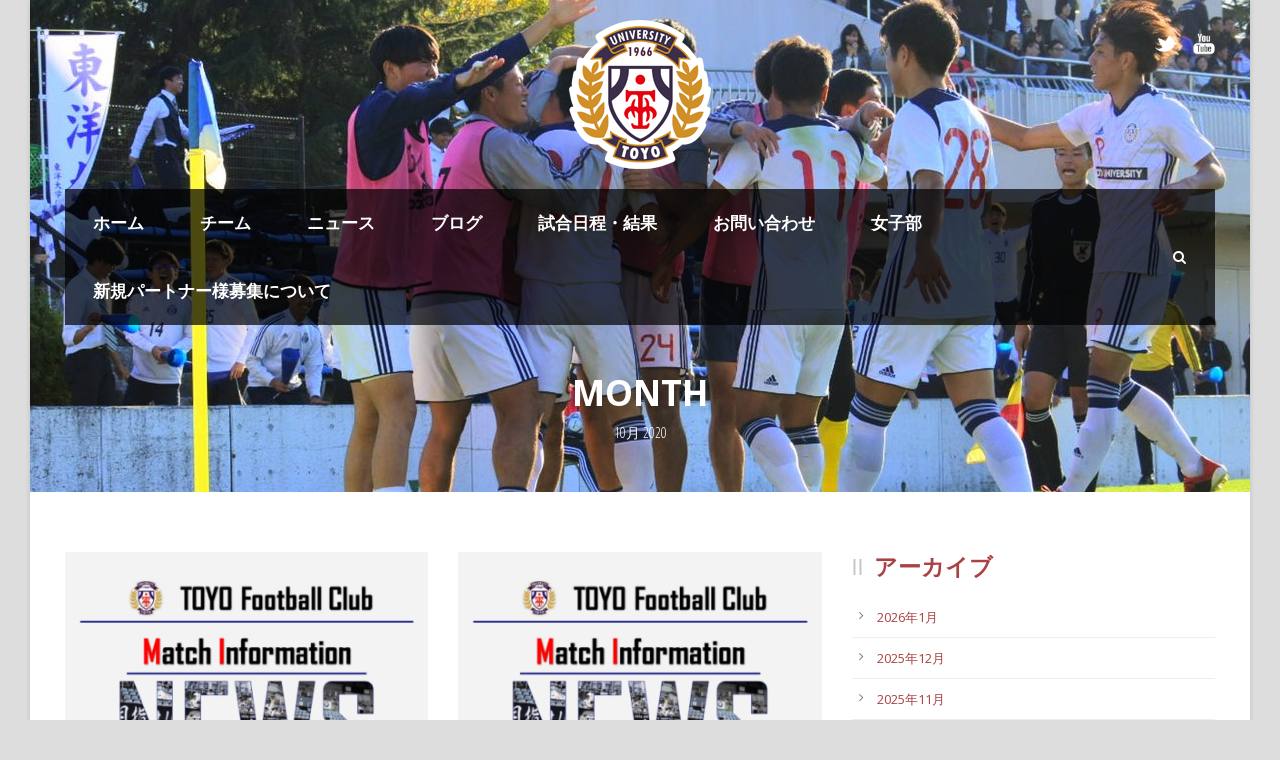

--- FILE ---
content_type: text/html; charset=UTF-8
request_url: https://toyo-footballclub.jp/mens/2020/10/
body_size: 8563
content:

<!DOCTYPE html>
<!--[if IE 7]><html class="ie ie7 ltie8 ltie9" lang="ja"><![endif]-->
<!--[if IE 8]><html class="ie ie8 ltie9" lang="ja"><![endif]-->
<!--[if !(IE 7) | !(IE 8)  ]><!-->
<html lang="ja">
<!--<![endif]-->

<head>
	<meta charset="UTF-8" />
		<title>東洋大学体育会サッカー部男子部門ホームページ   &raquo; 2020 &raquo; 10月</title>
	<link rel="pingback" href="https://toyo-footballclub.jp/mens/xmlrpc.php" />
	
	<link rel='dns-prefetch' href='//code.typesquare.com' />
<link rel='dns-prefetch' href='//fonts.googleapis.com' />
<link rel='dns-prefetch' href='//s.w.org' />
<link rel="alternate" type="application/rss+xml" title="東洋大学体育会サッカー部男子部門ホームページ &raquo; フィード" href="https://toyo-footballclub.jp/mens/feed/" />
<link rel="alternate" type="application/rss+xml" title="東洋大学体育会サッカー部男子部門ホームページ &raquo; コメントフィード" href="https://toyo-footballclub.jp/mens/comments/feed/" />
		<script type="text/javascript">
			window._wpemojiSettings = {"baseUrl":"https:\/\/s.w.org\/images\/core\/emoji\/12.0.0-1\/72x72\/","ext":".png","svgUrl":"https:\/\/s.w.org\/images\/core\/emoji\/12.0.0-1\/svg\/","svgExt":".svg","source":{"concatemoji":"https:\/\/toyo-footballclub.jp\/mens\/wp-includes\/js\/wp-emoji-release.min.js?ver=5.4.18"}};
			/*! This file is auto-generated */
			!function(e,a,t){var n,r,o,i=a.createElement("canvas"),p=i.getContext&&i.getContext("2d");function s(e,t){var a=String.fromCharCode;p.clearRect(0,0,i.width,i.height),p.fillText(a.apply(this,e),0,0);e=i.toDataURL();return p.clearRect(0,0,i.width,i.height),p.fillText(a.apply(this,t),0,0),e===i.toDataURL()}function c(e){var t=a.createElement("script");t.src=e,t.defer=t.type="text/javascript",a.getElementsByTagName("head")[0].appendChild(t)}for(o=Array("flag","emoji"),t.supports={everything:!0,everythingExceptFlag:!0},r=0;r<o.length;r++)t.supports[o[r]]=function(e){if(!p||!p.fillText)return!1;switch(p.textBaseline="top",p.font="600 32px Arial",e){case"flag":return s([127987,65039,8205,9895,65039],[127987,65039,8203,9895,65039])?!1:!s([55356,56826,55356,56819],[55356,56826,8203,55356,56819])&&!s([55356,57332,56128,56423,56128,56418,56128,56421,56128,56430,56128,56423,56128,56447],[55356,57332,8203,56128,56423,8203,56128,56418,8203,56128,56421,8203,56128,56430,8203,56128,56423,8203,56128,56447]);case"emoji":return!s([55357,56424,55356,57342,8205,55358,56605,8205,55357,56424,55356,57340],[55357,56424,55356,57342,8203,55358,56605,8203,55357,56424,55356,57340])}return!1}(o[r]),t.supports.everything=t.supports.everything&&t.supports[o[r]],"flag"!==o[r]&&(t.supports.everythingExceptFlag=t.supports.everythingExceptFlag&&t.supports[o[r]]);t.supports.everythingExceptFlag=t.supports.everythingExceptFlag&&!t.supports.flag,t.DOMReady=!1,t.readyCallback=function(){t.DOMReady=!0},t.supports.everything||(n=function(){t.readyCallback()},a.addEventListener?(a.addEventListener("DOMContentLoaded",n,!1),e.addEventListener("load",n,!1)):(e.attachEvent("onload",n),a.attachEvent("onreadystatechange",function(){"complete"===a.readyState&&t.readyCallback()})),(n=t.source||{}).concatemoji?c(n.concatemoji):n.wpemoji&&n.twemoji&&(c(n.twemoji),c(n.wpemoji)))}(window,document,window._wpemojiSettings);
		</script>
		<style type="text/css">
img.wp-smiley,
img.emoji {
	display: inline !important;
	border: none !important;
	box-shadow: none !important;
	height: 1em !important;
	width: 1em !important;
	margin: 0 .07em !important;
	vertical-align: -0.1em !important;
	background: none !important;
	padding: 0 !important;
}
</style>
	<link rel='stylesheet' id='wp-block-library-css'  href='https://toyo-footballclub.jp/mens/wp-includes/css/dist/block-library/style.min.css?ver=5.4.18' type='text/css' media='all' />
<link rel='stylesheet' id='contact-form-7-css'  href='https://toyo-footballclub.jp/mens/wp-content/plugins/contact-form-7/includes/css/styles.css?ver=5.3.2' type='text/css' media='all' />
<link rel='stylesheet' id='style-css'  href='https://toyo-footballclub.jp/mens/wp-content/themes/realsoccer/style.css?ver=5.4.18' type='text/css' media='all' />
<link rel='stylesheet' id='Open-Sans-Condensed-google-font-css'  href='https://fonts.googleapis.com/css?family=Open+Sans+Condensed%3A300%2C300italic%2C700&#038;subset=greek%2Ccyrillic-ext%2Ccyrillic%2Clatin%2Clatin-ext%2Cvietnamese%2Cgreek-ext&#038;ver=5.4.18' type='text/css' media='all' />
<link rel='stylesheet' id='Open-Sans-google-font-css'  href='https://fonts.googleapis.com/css?family=Open+Sans%3A300%2C300italic%2Cregular%2Citalic%2C600%2C600italic%2C700%2C700italic%2C800%2C800italic&#038;subset=greek%2Ccyrillic-ext%2Ccyrillic%2Clatin%2Clatin-ext%2Cvietnamese%2Cgreek-ext&#038;ver=5.4.18' type='text/css' media='all' />
<link rel='stylesheet' id='ABeeZee-google-font-css'  href='https://fonts.googleapis.com/css?family=ABeeZee%3Aregular%2Citalic&#038;subset=latin&#038;ver=5.4.18' type='text/css' media='all' />
<link rel='stylesheet' id='superfish-css'  href='https://toyo-footballclub.jp/mens/wp-content/themes/realsoccer/plugins/superfish/css/superfish.css?ver=5.4.18' type='text/css' media='all' />
<link rel='stylesheet' id='dlmenu-css'  href='https://toyo-footballclub.jp/mens/wp-content/themes/realsoccer/plugins/dl-menu/component.css?ver=5.4.18' type='text/css' media='all' />
<link rel='stylesheet' id='font-awesome-css'  href='https://toyo-footballclub.jp/mens/wp-content/themes/realsoccer/plugins/font-awesome/css/font-awesome.min.css?ver=5.4.18' type='text/css' media='all' />
<!--[if lt IE 8]>
<link rel='stylesheet' id='font-awesome-ie7-css'  href='https://toyo-footballclub.jp/mens/wp-content/themes/realsoccer/plugins/font-awesome/css/font-awesome-ie7.min.css?ver=5.4.18' type='text/css' media='all' />
<![endif]-->
<link rel='stylesheet' id='jquery-fancybox-css'  href='https://toyo-footballclub.jp/mens/wp-content/themes/realsoccer/plugins/fancybox/jquery.fancybox.css?ver=5.4.18' type='text/css' media='all' />
<link rel='stylesheet' id='realsoccer_flexslider-css'  href='https://toyo-footballclub.jp/mens/wp-content/themes/realsoccer/plugins/flexslider/flexslider.css?ver=5.4.18' type='text/css' media='all' />
<link rel='stylesheet' id='style-custom-css'  href='https://toyo-footballclub.jp/mens/wp-content/themes/realsoccer/stylesheet/style-custom.css?ver=5.4.18' type='text/css' media='all' />
<link rel='stylesheet' id='ms-main-css'  href='https://toyo-footballclub.jp/mens/wp-content/plugins/masterslider/public/assets/css/masterslider.main.css?ver=3.2.14' type='text/css' media='all' />
<link rel='stylesheet' id='ms-custom-css'  href='https://toyo-footballclub.jp/mens/wp-content/uploads/masterslider/custom.css?ver=34.3' type='text/css' media='all' />
<script type='text/javascript' src='https://toyo-footballclub.jp/mens/wp-includes/js/jquery/jquery.js?ver=1.12.4-wp'></script>
<script type='text/javascript' src='https://toyo-footballclub.jp/mens/wp-includes/js/jquery/jquery-migrate.min.js?ver=1.4.1'></script>
<script type='text/javascript' src='//code.typesquare.com/static/ZDbTe4IzCko%253D/20191120/ts106f.js?ver=1.0.3'></script>
<script type='text/javascript'>
/* <![CDATA[ */
var jslAjax = {"ajax_url":"https:\/\/toyo-footballclub.jp\/mens\/wp-admin\/admin-ajax.php"};
/* ]]> */
</script>
<script type='text/javascript' src='https://toyo-footballclub.jp/mens/wp-content/plugins/joomsport-sports-league-results-management/includes/../sportleague/assets/js/joomsport_live.js?ver=5.4.18'></script>
<link rel='https://api.w.org/' href='https://toyo-footballclub.jp/mens/wp-json/' />
<link rel="EditURI" type="application/rsd+xml" title="RSD" href="https://toyo-footballclub.jp/mens/xmlrpc.php?rsd" />
<link rel="wlwmanifest" type="application/wlwmanifest+xml" href="https://toyo-footballclub.jp/mens/wp-includes/wlwmanifest.xml" /> 
<meta name="generator" content="WordPress 5.4.18" />
<script type="text/javascript">
                var ajaxurl = "https://toyo-footballclub.jp/mens/wp-admin/admin-ajax.php";
              </script><script>var ms_grabbing_curosr='https://toyo-footballclub.jp/mens/wp-content/plugins/masterslider/public/assets/css/common/grabbing.cur',ms_grab_curosr='https://toyo-footballclub.jp/mens/wp-content/plugins/masterslider/public/assets/css/common/grab.cur';</script>
<meta name="generator" content="MasterSlider 3.2.14 - Responsive Touch Image Slider" />
<style type='text/css'>#post-6103 h1,#post-6103 h2,#post-6103 h3,#post-6103 .entry-title,#post-6103 h1 *,#post-6103 h2 *,#post-6103 h3 *,#post-6103 .entry-title *,#post-6103 .entry-content h2,#post-6103 .entry-content h2,#post-6103 .entry-content h3{ font-family: "UD新ゴ コンデンス90 M" !important;}#post-6103 .entry-content h4,#post-6103 .entry-content h5,#post-6103 .entry-content h6,#post-6103 .entry-content h4 *,#post-6103 .entry-content h5 *,#post-6103 .entry-content h6 *{ font-family: "UD新ゴ コンデンス90 L" !important;}#post-6103 .entry-content *:not(h1):not(h2):not(h3):not(h4):not(h5):not(h6):not(strong):not(b){ font-family: "中ゴシックBBB" !important;}#post-6103 strong,#post-6103 b{ font-family: "見出ゴMB31" !important;}#post-6018 h1,#post-6018 h2,#post-6018 h3,#post-6018 .entry-title,#post-6018 h1 *,#post-6018 h2 *,#post-6018 h3 *,#post-6018 .entry-title *,#post-6018 .entry-content h2,#post-6018 .entry-content h2,#post-6018 .entry-content h3{ font-family: "UD新ゴ コンデンス90 M" !important;}#post-6018 .entry-content h4,#post-6018 .entry-content h5,#post-6018 .entry-content h6,#post-6018 .entry-content h4 *,#post-6018 .entry-content h5 *,#post-6018 .entry-content h6 *{ font-family: "UD新ゴ コンデンス90 L" !important;}#post-6018 .entry-content *:not(h1):not(h2):not(h3):not(h4):not(h5):not(h6):not(strong):not(b){ font-family: "中ゴシックBBB" !important;}#post-6018 strong,#post-6018 b{ font-family: "見出ゴMB31" !important;}</style><link rel="shortcut icon" href="" type="image/x-icon" /><!-- Global site tag (gtag.js) - Google Analytics -->
<script async src="https://www.googletagmanager.com/gtag/js?id=UA-166041587-1"></script>
<script>
  window.dataLayer = window.dataLayer || [];
  function gtag(){dataLayer.push(arguments);}
  gtag('js', new Date());

  gtag('config', 'UA-166041587-1');
</script>
<!-- load the script for older ie version -->
<!--[if lt IE 9]>
<script src="https://toyo-footballclub.jp/mens/wp-content/themes/realsoccer/javascript/html5.js" type="text/javascript"></script>
<script src="https://toyo-footballclub.jp/mens/wp-content/themes/realsoccer/plugins/easy-pie-chart/excanvas.js" type="text/javascript"></script>
<![endif]-->
<style type="text/css">.recentcomments a{display:inline !important;padding:0 !important;margin:0 !important;}</style>		<style type="text/css" id="wp-custom-css">
			.gdlr-blog-thumbnail{ background: #ffffff; }
		</style>
		</head>

<body class="archive date _masterslider _msp_version_3.2.14">
<img class="gdlr-full-boxed-background" src="" alt="" /><div class="body-wrapper gdlr-boxed-style realsoccer-header-style-1" data-home="https://toyo-footballclub.jp/mens" >
		<header class="gdlr-header-wrapper "  >
		<!-- top navigation -->
				<div class="top-navigation-wrapper">
			<div class="top-navigation-container container">
				<div class="top-navigation-left">
					<div class="top-navigation-left-text">
										</div>
				</div>
				<div class="top-navigation-right">
					<div class="top-social-wrapper">
						<div class="social-icon">
<a href="https://twitter.com/fctoyouniv" target="_blank" >
<img width="32" height="32" src="https://toyo-footballclub.jp/mens/wp-content/themes/realsoccer/images/light/social-icon/twitter.png" alt="Twitter" />
</a>
</div>
<div class="social-icon">
<a href="https://www.youtube.com/channel/UCTqTPmQ5rM1sdk7NtFFySgg/featured" target="_blank" >
<img width="32" height="32" src="https://toyo-footballclub.jp/mens/wp-content/themes/realsoccer/images/light/social-icon/youtube.png" alt="Youtube" />
</a>
</div>
<div class="clear"></div>					</div>						
				</div>
				<div class="clear"></div>
			</div>
		</div>
				
		<!-- logo -->
		<div class="gdlr-header-inner">
			<div class="gdlr-header-container container">
				<!-- logo -->
				<div class="gdlr-logo">
					<a href="https://toyo-footballclub.jp/mens" >
						<img src="https://toyo-footballclub.jp/mens/wp-content/uploads/2020/09/A22CA876-5F3F-42CA-9FE8-E3E613321B7D.png" alt="" width="142" height="149" />						
					</a>
											
				</div>
				
				<!-- navigation -->
				<div class="gdlr-navigation-wrapper"><div class="gdlr-navigation-container container"><nav class="gdlr-navigation" id="gdlr-main-navigation" role="navigation"><ul id="menu-%e3%83%a1%e3%82%a4%e3%83%b3%e3%83%a1%e3%83%8b%e3%83%a5%e3%83%bc" class="sf-menu gdlr-main-menu"><li  id="menu-item-7173" class="menu-item menu-item-type-custom menu-item-object-custom menu-item-home menu-item-7173menu-item menu-item-type-custom menu-item-object-custom menu-item-home menu-item-7173 gdlr-normal-menu"><a href="https://toyo-footballclub.jp/mens/">ホーム</a></li>
<li  id="menu-item-4758" class="menu-item menu-item-type-post_type menu-item-object-page menu-item-has-children menu-item-4758menu-item menu-item-type-post_type menu-item-object-page menu-item-has-children menu-item-4758 gdlr-normal-menu"><a href="https://toyo-footballclub.jp/mens/%e3%83%81%e3%83%bc%e3%83%a0/">チーム</a>
<ul class="sub-menu">
	<li  id="menu-item-4372" class="menu-item menu-item-type-post_type menu-item-object-page menu-item-4372"><a href="https://toyo-footballclub.jp/mens/team/">チームメッセージ</a></li>
	<li  id="menu-item-4391" class="menu-item menu-item-type-post_type menu-item-object-page menu-item-4391"><a href="https://toyo-footballclub.jp/mens/team/player2024/">選手・スタッフ</a></li>
</ul>
</li>
<li  id="menu-item-4380" class="menu-item menu-item-type-post_type menu-item-object-page menu-item-4380menu-item menu-item-type-post_type menu-item-object-page menu-item-4380 gdlr-normal-menu"><a href="https://toyo-footballclub.jp/mens/news/">ニュース</a></li>
<li  id="menu-item-4759" class="menu-item menu-item-type-post_type menu-item-object-page menu-item-has-children menu-item-4759menu-item menu-item-type-post_type menu-item-object-page menu-item-has-children menu-item-4759 gdlr-normal-menu"><a href="https://toyo-footballclub.jp/mens/%e9%83%a8%e5%93%a1%e3%83%96%e3%83%ad%e3%82%b0/">ブログ</a>
<ul class="sub-menu">
	<li  id="menu-item-4375" class="menu-item menu-item-type-post_type menu-item-object-page menu-item-4375"><a href="https://toyo-footballclub.jp/mens/blog/">マネージャーブログ</a></li>
	<li  id="menu-item-4760" class="menu-item menu-item-type-custom menu-item-object-custom menu-item-4760"><a href="https://note.com/fctoyouniv">部員ブログ</a></li>
</ul>
</li>
<li  id="menu-item-4374" class="menu-item menu-item-type-post_type menu-item-object-page menu-item-4374menu-item menu-item-type-post_type menu-item-object-page menu-item-4374 gdlr-normal-menu"><a href="https://toyo-footballclub.jp/mens/game/">試合日程・結果</a></li>
<li  id="menu-item-5621" class="menu-item menu-item-type-post_type menu-item-object-page menu-item-has-children menu-item-5621menu-item menu-item-type-post_type menu-item-object-page menu-item-has-children menu-item-5621 gdlr-normal-menu"><a href="https://toyo-footballclub.jp/mens/contact/">お問い合わせ</a>
<ul class="sub-menu">
	<li  id="menu-item-7158" class="menu-item menu-item-type-post_type menu-item-object-page menu-item-7158"><a href="https://toyo-footballclub.jp/mens/contact/faq-%e3%82%88%e3%81%8f%e3%81%82%e3%82%8b%e3%81%94%e8%b3%aa%e5%95%8f/">FAQ ~よくあるご質問~</a></li>
</ul>
</li>
<li  id="menu-item-4378" class="menu-item menu-item-type-custom menu-item-object-custom menu-item-4378menu-item menu-item-type-custom menu-item-object-custom menu-item-4378 gdlr-normal-menu"><a href="https://toyo-footballclub.jp/womens">女子部</a></li>
<li  id="menu-item-22310" class="menu-item menu-item-type-post_type menu-item-object-page menu-item-22310menu-item menu-item-type-post_type menu-item-object-page menu-item-22310 gdlr-normal-menu"><a href="https://toyo-footballclub.jp/mens/teampartner/">新規パートナー様募集について</a></li>
</ul></nav><i class="icon-search fa fa-search gdlr-menu-search-button" id="gdlr-menu-search-button" ></i>
<div class="gdlr-menu-search" id="gdlr-menu-search">
	<form method="get" id="searchform" action="https://toyo-footballclub.jp/mens/">
				<div class="search-text">
			<input type="text" value="Type Keywords" name="s" autocomplete="off" data-default="Type Keywords" />
		</div>
		<input type="submit" value="" />
		<div class="clear"></div>
	</form>	
</div>	
<div class="clear"></div></div></div><div id="gdlr-header-substitute" ></div>	
				
				<div class="clear"></div>
			</div>
		</div>
		
			<div class="gdlr-page-title-wrapper">
			<div class="gdlr-page-title-container container" >
				<span class="gdlr-page-title">Month</span>
								<h1 class="gdlr-page-caption">10月 2020</h1>
							</div>	
		</div>		
			<div class="clear"></div>
	</header>

		<div class="content-wrapper">
<div class="gdlr-content">



	
	<div class="with-sidebar-wrapper">

		<div class="with-sidebar-container container">

			<div class="with-sidebar-left eight columns">

				<div class="with-sidebar-content twelve gdlr-item-start-content columns">

					<div class="blog-item-holder"><div class="gdlr-isotope" data-type="blog" data-layout="fitRows" ><div class="clear"></div><div class="six columns"><div class="gdlr-item gdlr-blog-grid"><div class="gdlr-ux gdlr-blog-grid-ux">
<article id="post-6103" class="post-6103 post type-post status-publish format-standard has-post-thumbnail hentry category-news">
	<div class="gdlr-standard-style">
				<div class="gdlr-blog-thumbnail">
			<a href="https://toyo-footballclub.jp/mens/%e3%80%8cjr%e6%9d%b1%e6%97%a5%e6%9c%ac%e3%82%ab%e3%83%83%e3%83%972020-%e7%ac%ac94%e5%9b%9e%e9%96%a2%e6%9d%b1%e5%a4%a7%e5%ad%a6%e3%82%b5%e3%83%83%e3%82%ab%e3%83%bc%e3%83%aa%e3%83%bc%e3%82%b0%e6%88%a6-3/"> <img src="https://toyo-footballclub.jp/mens/wp-content/uploads/2020/10/mattinews-400x300.png" alt="" width="400" height="300" /></a>		</div>
	
		<header class="post-header">
							<h3 class="gdlr-blog-title"><a href="https://toyo-footballclub.jp/mens/%e3%80%8cjr%e6%9d%b1%e6%97%a5%e6%9c%ac%e3%82%ab%e3%83%83%e3%83%972020-%e7%ac%ac94%e5%9b%9e%e9%96%a2%e6%9d%b1%e5%a4%a7%e5%ad%a6%e3%82%b5%e3%83%83%e3%82%ab%e3%83%bc%e3%83%aa%e3%83%bc%e3%82%b0%e6%88%a6-3/">「JR東日本カップ2020 第94回関東大学サッカーリーグ戦」第7節延期日程実施について</a></h3>
						
			<div class="gdlr-blog-info gdlr-info"><div class="blog-info blog-date post-date updated"><i class="icon-calendar fa fa-calendar"></i><a href="https://toyo-footballclub.jp/mens/2020/10/09/">2020 10 09</a></div><div class="clear"></div></div>	
			<div class="clear"></div>
		</header><!-- entry-header -->

		<div class="gdlr-blog-content">延期となっておりました「JR東日本カップ2020 第94回関東大学サッカーリーグ戦 第7節 vs産業能率大学」を10月14日（水）に実施することとなりましたので、お知らせ致します。 &lt;第7節延期分&gt; 10月1... <div class="clear"></div><a href="https://toyo-footballclub.jp/mens/%e3%80%8cjr%e6%9d%b1%e6%97%a5%e6%9c%ac%e3%82%ab%e3%83%83%e3%83%972020-%e7%ac%ac94%e5%9b%9e%e9%96%a2%e6%9d%b1%e5%a4%a7%e5%ad%a6%e3%82%b5%e3%83%83%e3%82%ab%e3%83%bc%e3%83%aa%e3%83%bc%e3%82%b0%e6%88%a6-3/" class="excerpt-read-more">Read More</a><div class="blog-info blog-comment"><i class="icon-comments fa fa-comments"></i><a href="https://toyo-footballclub.jp/mens/%e3%80%8cjr%e6%9d%b1%e6%97%a5%e6%9c%ac%e3%82%ab%e3%83%83%e3%83%972020-%e7%ac%ac94%e5%9b%9e%e9%96%a2%e6%9d%b1%e5%a4%a7%e5%ad%a6%e3%82%b5%e3%83%83%e3%82%ab%e3%83%bc%e3%83%aa%e3%83%bc%e3%82%b0%e6%88%a6-3/#respond" >0</a></div></div>	</div>
</article><!-- #post --></div></div></div><div class="six columns"><div class="gdlr-item gdlr-blog-grid"><div class="gdlr-ux gdlr-blog-grid-ux">
<article id="post-6018" class="post-6018 post type-post status-publish format-standard has-post-thumbnail hentry category-news">
	<div class="gdlr-standard-style">
				<div class="gdlr-blog-thumbnail">
			<a href="https://toyo-footballclub.jp/mens/%e3%80%8e%e3%80%8c%e3%82%a2%e3%83%9f%e3%83%8e%e3%83%90%e3%82%a4%e3%82%bf%e3%83%ab%ef%b8%8e%ef%b8%8e%ef%b8%8e%e3%80%8d%e3%82%ab%e3%83%83%e3%83%972020%e3%80%80%e7%ac%ac9%e5%9b%9e%e9%96%a2%e6%9d%b1-3/"> <img src="https://toyo-footballclub.jp/mens/wp-content/uploads/2020/10/mattinews-400x300.png" alt="" width="400" height="300" /></a>		</div>
	
		<header class="post-header">
							<h3 class="gdlr-blog-title"><a href="https://toyo-footballclub.jp/mens/%e3%80%8e%e3%80%8c%e3%82%a2%e3%83%9f%e3%83%8e%e3%83%90%e3%82%a4%e3%82%bf%e3%83%ab%ef%b8%8e%ef%b8%8e%ef%b8%8e%e3%80%8d%e3%82%ab%e3%83%83%e3%83%972020%e3%80%80%e7%ac%ac9%e5%9b%9e%e9%96%a2%e6%9d%b1-3/">『「アミノバイタル®︎︎︎」カップ2020　第9回関東大学サッカートーナメント大会』準決勝について</a></h3>
						
			<div class="gdlr-blog-info gdlr-info"><div class="blog-info blog-date post-date updated"><i class="icon-calendar fa fa-calendar"></i><a href="https://toyo-footballclub.jp/mens/2020/10/02/">2020 10 02</a></div><div class="clear"></div></div>	
			<div class="clear"></div>
		</header><!-- entry-header -->

		<div class="gdlr-blog-content">『「アミノバイタル®︎」カップ2020 第9回関東大学サッカートーナメント大会』準決勝の詳細が決定致しました。   【準決勝】 10月4日（日）14:00 kick off vs早稲田大学   新型コロナウイルス感染拡大... <div class="clear"></div><a href="https://toyo-footballclub.jp/mens/%e3%80%8e%e3%80%8c%e3%82%a2%e3%83%9f%e3%83%8e%e3%83%90%e3%82%a4%e3%82%bf%e3%83%ab%ef%b8%8e%ef%b8%8e%ef%b8%8e%e3%80%8d%e3%82%ab%e3%83%83%e3%83%972020%e3%80%80%e7%ac%ac9%e5%9b%9e%e9%96%a2%e6%9d%b1-3/" class="excerpt-read-more">Read More</a><div class="blog-info blog-comment"><i class="icon-comments fa fa-comments"></i><a href="https://toyo-footballclub.jp/mens/%e3%80%8e%e3%80%8c%e3%82%a2%e3%83%9f%e3%83%8e%e3%83%90%e3%82%a4%e3%82%bf%e3%83%ab%ef%b8%8e%ef%b8%8e%ef%b8%8e%e3%80%8d%e3%82%ab%e3%83%83%e3%83%972020%e3%80%80%e7%ac%ac9%e5%9b%9e%e9%96%a2%e6%9d%b1-3/#respond" >0</a></div></div>	</div>
</article><!-- #post --></div></div></div><div class="clear"></div></div><div class="clear"></div></div>
				</div>

				

				<div class="clear"></div>

			</div>

			
<div class="gdlr-sidebar gdlr-right-sidebar four columns">
	<div class="gdlr-item-start-content sidebar-right-item" >
	<div id="archives-2" class="widget widget_archive gdlr-item gdlr-widget"><h3 class="gdlr-widget-title">アーカイブ</h3><div class="clear"></div>		<ul>
				<li><a href='https://toyo-footballclub.jp/mens/2026/01/'>2026年1月</a></li>
	<li><a href='https://toyo-footballclub.jp/mens/2025/12/'>2025年12月</a></li>
	<li><a href='https://toyo-footballclub.jp/mens/2025/11/'>2025年11月</a></li>
	<li><a href='https://toyo-footballclub.jp/mens/2025/10/'>2025年10月</a></li>
	<li><a href='https://toyo-footballclub.jp/mens/2025/09/'>2025年9月</a></li>
	<li><a href='https://toyo-footballclub.jp/mens/2025/08/'>2025年8月</a></li>
	<li><a href='https://toyo-footballclub.jp/mens/2025/06/'>2025年6月</a></li>
	<li><a href='https://toyo-footballclub.jp/mens/2025/05/'>2025年5月</a></li>
	<li><a href='https://toyo-footballclub.jp/mens/2025/04/'>2025年4月</a></li>
	<li><a href='https://toyo-footballclub.jp/mens/2025/03/'>2025年3月</a></li>
	<li><a href='https://toyo-footballclub.jp/mens/2025/02/'>2025年2月</a></li>
	<li><a href='https://toyo-footballclub.jp/mens/2025/01/'>2025年1月</a></li>
	<li><a href='https://toyo-footballclub.jp/mens/2024/12/'>2024年12月</a></li>
	<li><a href='https://toyo-footballclub.jp/mens/2024/11/'>2024年11月</a></li>
	<li><a href='https://toyo-footballclub.jp/mens/2024/10/'>2024年10月</a></li>
	<li><a href='https://toyo-footballclub.jp/mens/2024/09/'>2024年9月</a></li>
	<li><a href='https://toyo-footballclub.jp/mens/2024/08/'>2024年8月</a></li>
	<li><a href='https://toyo-footballclub.jp/mens/2024/07/'>2024年7月</a></li>
	<li><a href='https://toyo-footballclub.jp/mens/2024/06/'>2024年6月</a></li>
	<li><a href='https://toyo-footballclub.jp/mens/2024/05/'>2024年5月</a></li>
	<li><a href='https://toyo-footballclub.jp/mens/2024/04/'>2024年4月</a></li>
	<li><a href='https://toyo-footballclub.jp/mens/2024/03/'>2024年3月</a></li>
	<li><a href='https://toyo-footballclub.jp/mens/2024/02/'>2024年2月</a></li>
	<li><a href='https://toyo-footballclub.jp/mens/2024/01/'>2024年1月</a></li>
	<li><a href='https://toyo-footballclub.jp/mens/2023/12/'>2023年12月</a></li>
	<li><a href='https://toyo-footballclub.jp/mens/2023/11/'>2023年11月</a></li>
	<li><a href='https://toyo-footballclub.jp/mens/2023/10/'>2023年10月</a></li>
	<li><a href='https://toyo-footballclub.jp/mens/2023/09/'>2023年9月</a></li>
	<li><a href='https://toyo-footballclub.jp/mens/2023/08/'>2023年8月</a></li>
	<li><a href='https://toyo-footballclub.jp/mens/2023/07/'>2023年7月</a></li>
	<li><a href='https://toyo-footballclub.jp/mens/2023/06/'>2023年6月</a></li>
	<li><a href='https://toyo-footballclub.jp/mens/2023/05/'>2023年5月</a></li>
	<li><a href='https://toyo-footballclub.jp/mens/2023/04/'>2023年4月</a></li>
	<li><a href='https://toyo-footballclub.jp/mens/2023/03/'>2023年3月</a></li>
	<li><a href='https://toyo-footballclub.jp/mens/2023/02/'>2023年2月</a></li>
	<li><a href='https://toyo-footballclub.jp/mens/2023/01/'>2023年1月</a></li>
	<li><a href='https://toyo-footballclub.jp/mens/2022/12/'>2022年12月</a></li>
	<li><a href='https://toyo-footballclub.jp/mens/2022/11/'>2022年11月</a></li>
	<li><a href='https://toyo-footballclub.jp/mens/2022/10/'>2022年10月</a></li>
	<li><a href='https://toyo-footballclub.jp/mens/2022/09/'>2022年9月</a></li>
	<li><a href='https://toyo-footballclub.jp/mens/2022/08/'>2022年8月</a></li>
	<li><a href='https://toyo-footballclub.jp/mens/2022/07/'>2022年7月</a></li>
	<li><a href='https://toyo-footballclub.jp/mens/2022/06/'>2022年6月</a></li>
	<li><a href='https://toyo-footballclub.jp/mens/2022/05/'>2022年5月</a></li>
	<li><a href='https://toyo-footballclub.jp/mens/2022/04/'>2022年4月</a></li>
	<li><a href='https://toyo-footballclub.jp/mens/2022/03/'>2022年3月</a></li>
	<li><a href='https://toyo-footballclub.jp/mens/2022/02/'>2022年2月</a></li>
	<li><a href='https://toyo-footballclub.jp/mens/2021/12/'>2021年12月</a></li>
	<li><a href='https://toyo-footballclub.jp/mens/2021/11/'>2021年11月</a></li>
	<li><a href='https://toyo-footballclub.jp/mens/2021/10/'>2021年10月</a></li>
	<li><a href='https://toyo-footballclub.jp/mens/2021/09/'>2021年9月</a></li>
	<li><a href='https://toyo-footballclub.jp/mens/2021/08/'>2021年8月</a></li>
	<li><a href='https://toyo-footballclub.jp/mens/2021/07/'>2021年7月</a></li>
	<li><a href='https://toyo-footballclub.jp/mens/2021/06/'>2021年6月</a></li>
	<li><a href='https://toyo-footballclub.jp/mens/2021/05/'>2021年5月</a></li>
	<li><a href='https://toyo-footballclub.jp/mens/2021/04/'>2021年4月</a></li>
	<li><a href='https://toyo-footballclub.jp/mens/2021/03/'>2021年3月</a></li>
	<li><a href='https://toyo-footballclub.jp/mens/2021/02/'>2021年2月</a></li>
	<li><a href='https://toyo-footballclub.jp/mens/2021/01/'>2021年1月</a></li>
	<li><a href='https://toyo-footballclub.jp/mens/2020/12/'>2020年12月</a></li>
	<li><a href='https://toyo-footballclub.jp/mens/2020/11/'>2020年11月</a></li>
	<li><a href='https://toyo-footballclub.jp/mens/2020/10/' aria-current="page">2020年10月</a></li>
	<li><a href='https://toyo-footballclub.jp/mens/2020/09/'>2020年9月</a></li>
	<li><a href='https://toyo-footballclub.jp/mens/2020/08/'>2020年8月</a></li>
	<li><a href='https://toyo-footballclub.jp/mens/2020/05/'>2020年5月</a></li>
	<li><a href='https://toyo-footballclub.jp/mens/2020/04/'>2020年4月</a></li>
	<li><a href='https://toyo-footballclub.jp/mens/2020/02/'>2020年2月</a></li>
		</ul>
			</div><div id="calendar-2" class="widget widget_calendar gdlr-item gdlr-widget"><h3 class="gdlr-widget-title">Calendar</h3><div class="clear"></div><div id="calendar_wrap" class="calendar_wrap"><table id="wp-calendar" class="wp-calendar-table">
	<caption>2020年10月</caption>
	<thead>
	<tr>
		<th scope="col" title="月曜日">月</th>
		<th scope="col" title="火曜日">火</th>
		<th scope="col" title="水曜日">水</th>
		<th scope="col" title="木曜日">木</th>
		<th scope="col" title="金曜日">金</th>
		<th scope="col" title="土曜日">土</th>
		<th scope="col" title="日曜日">日</th>
	</tr>
	</thead>
	<tbody>
	<tr>
		<td colspan="3" class="pad">&nbsp;</td><td>1</td><td><a href="https://toyo-footballclub.jp/mens/2020/10/02/" aria-label="2020年10月2日 に投稿を公開">2</a></td><td>3</td><td>4</td>
	</tr>
	<tr>
		<td>5</td><td>6</td><td>7</td><td>8</td><td><a href="https://toyo-footballclub.jp/mens/2020/10/09/" aria-label="2020年10月9日 に投稿を公開">9</a></td><td>10</td><td>11</td>
	</tr>
	<tr>
		<td>12</td><td>13</td><td>14</td><td>15</td><td>16</td><td>17</td><td>18</td>
	</tr>
	<tr>
		<td>19</td><td>20</td><td>21</td><td>22</td><td>23</td><td>24</td><td>25</td>
	</tr>
	<tr>
		<td>26</td><td>27</td><td>28</td><td>29</td><td>30</td><td>31</td>
		<td class="pad" colspan="1">&nbsp;</td>
	</tr>
	</tbody>
	</table><nav aria-label="前と次の月" class="wp-calendar-nav">
		<span class="wp-calendar-nav-prev"><a href="https://toyo-footballclub.jp/mens/2020/09/">&laquo; 9月</a></span>
		<span class="pad">&nbsp;</span>
		<span class="wp-calendar-nav-next"><a href="https://toyo-footballclub.jp/mens/2020/11/">11月 &raquo;</a></span>
	</nav></div></div>	</div>
</div>

			<div class="clear"></div>

		</div>				

	</div>				



</div><!-- gdlr-content -->

		<div class="clear" ></div>
	</div><!-- content wrapper -->

		
	<footer class="footer-wrapper" >
				<div class="footer-container container">
										<div class="footer-column three columns" id="footer-widget-1" >
					<div id="nav_menu-6" class="widget widget_nav_menu gdlr-item gdlr-widget"><h3 class="gdlr-widget-title">MENU</h3><div class="clear"></div><div class="menu-footer3-container"><ul id="menu-footer3" class="menu"><li id="menu-item-4740" class="menu-item menu-item-type-taxonomy menu-item-object-category menu-item-4740"><a href="https://toyo-footballclub.jp/mens/category/news/">NEWS</a></li>
<li id="menu-item-4741" class="menu-item menu-item-type-post_type menu-item-object-page menu-item-4741"><a href="https://toyo-footballclub.jp/mens/blog/">マネージャーブログ</a></li>
<li id="menu-item-4742" class="menu-item menu-item-type-custom menu-item-object-custom menu-item-4742"><a href="https://note.com/fctoyouniv">部員ブログ</a></li>
</ul></div></div>				</div>
										<div class="footer-column three columns" id="footer-widget-2" >
					<div id="nav_menu-4" class="widget widget_nav_menu gdlr-item gdlr-widget"><h3 class="gdlr-widget-title">ㅤㅤㅤㅤㅤㅤ</h3><div class="clear"></div><div class="menu-footer1-container"><ul id="menu-footer1" class="menu"><li id="menu-item-4707" class="menu-item menu-item-type-post_type menu-item-object-page menu-item-has-children menu-item-4707"><a href="https://toyo-footballclub.jp/mens/%e3%83%81%e3%83%bc%e3%83%a0/">チーム</a>
<ul class="sub-menu">
	<li id="menu-item-4383" class="menu-item menu-item-type-post_type menu-item-object-page menu-item-4383"><a href="https://toyo-footballclub.jp/mens/team/">チームメッセージ</a></li>
	<li id="menu-item-5003" class="menu-item menu-item-type-post_type menu-item-object-page menu-item-5003"><a href="https://toyo-footballclub.jp/mens/team/player2024/">選手・スタッフ</a></li>
</ul>
</li>
<li id="menu-item-4385" class="menu-item menu-item-type-post_type menu-item-object-page menu-item-4385"><a href="https://toyo-footballclub.jp/mens/game/">試合日程・結果</a></li>
</ul></div></div>				</div>
										<div class="footer-column three columns" id="footer-widget-3" >
					<div id="nav_menu-5" class="widget widget_nav_menu gdlr-item gdlr-widget"><h3 class="gdlr-widget-title">Related Media</h3><div class="clear"></div><div class="menu-footer2-container"><ul id="menu-footer2" class="menu"><li id="menu-item-4708" class="menu-item menu-item-type-custom menu-item-object-custom menu-item-4708"><a href="https://www.jufa-kanto.jp/">JUFA関東</a></li>
<li id="menu-item-4387" class="menu-item menu-item-type-custom menu-item-object-custom menu-item-4387"><a href="https://web.gekisaka.jp/club/detail?club_id=1448">ゲキサカ</a></li>
<li id="menu-item-4709" class="menu-item menu-item-type-custom menu-item-object-custom menu-item-4709"><a href="https://sports-toyo.com/news/category/id/145">東洋大学スポーツ新聞編集部</a></li>
<li id="menu-item-4753" class="menu-item menu-item-type-custom menu-item-object-custom menu-item-4753"><a href="https://toyo-footballclub.jp/mens/%e5%bc%b7%e5%8c%96%e6%8c%87%e5%ae%9a%e9%81%8b%e5%8b%95%e9%83%a8%e6%94%af%e6%8f%b4%e5%af%84%e4%bb%98%e9%87%91%e3%81%ae%e3%81%94%e6%a1%88%e5%86%85/">東洋大学強化部寄付金</a></li>
<li id="menu-item-4388" class="menu-item menu-item-type-custom menu-item-object-custom menu-item-4388"><a href="https://toyo-footballclub.jp/womens">女子部</a></li>
<li id="menu-item-7381" class="menu-item menu-item-type-custom menu-item-object-custom menu-item-7381"><a href="https://www.ardija.co.jp">大宮アルディージャ</a></li>
</ul></div></div>				</div>
										<div class="footer-column three columns" id="footer-widget-4" >
									</div>
									<div class="clear"></div>
		</div>
				
				<div class="copyright-wrapper">
			<div class="copyright-container container">
				<div class="copyright-left">
									</div>
				<div class="copyright-right">
					© Copyright 2020, Toyo Univ. F.C.				</div>
				<div class="clear"></div>
			</div>
		</div>
			</footer>
	</div> <!-- body-wrapper -->
<script type="text/javascript"></script><script type='text/javascript'>
/* <![CDATA[ */
var wpcf7 = {"apiSettings":{"root":"https:\/\/toyo-footballclub.jp\/mens\/wp-json\/contact-form-7\/v1","namespace":"contact-form-7\/v1"}};
/* ]]> */
</script>
<script type='text/javascript' src='https://toyo-footballclub.jp/mens/wp-content/plugins/contact-form-7/includes/js/scripts.js?ver=5.3.2'></script>
<script type='text/javascript' src='https://toyo-footballclub.jp/mens/wp-content/plugins/goodlayers-soccer/javascript/gdlr-soccer.js?ver=1.0.0'></script>
<script type='text/javascript' src='https://toyo-footballclub.jp/mens/wp-content/themes/realsoccer/plugins/superfish/js/superfish.js?ver=1.0'></script>
<script type='text/javascript' src='https://toyo-footballclub.jp/mens/wp-includes/js/hoverIntent.min.js?ver=1.8.1'></script>
<script type='text/javascript' src='https://toyo-footballclub.jp/mens/wp-content/themes/realsoccer/plugins/dl-menu/modernizr.custom.js?ver=1.0'></script>
<script type='text/javascript' src='https://toyo-footballclub.jp/mens/wp-content/themes/realsoccer/plugins/dl-menu/jquery.dlmenu.js?ver=1.0'></script>
<script type='text/javascript' src='https://toyo-footballclub.jp/mens/wp-content/themes/realsoccer/plugins/jquery.easing.js?ver=1.0'></script>
<script type='text/javascript' src='https://toyo-footballclub.jp/mens/wp-content/themes/realsoccer/plugins/fancybox/jquery.fancybox.pack.js?ver=1.0'></script>
<script type='text/javascript' src='https://toyo-footballclub.jp/mens/wp-content/themes/realsoccer/plugins/fancybox/helpers/jquery.fancybox-media.js?ver=1.0'></script>
<script type='text/javascript' src='https://toyo-footballclub.jp/mens/wp-content/themes/realsoccer/plugins/fancybox/helpers/jquery.fancybox-thumbs.js?ver=1.0'></script>
<script type='text/javascript' src='https://toyo-footballclub.jp/mens/wp-content/themes/realsoccer/plugins/flexslider/jquery.flexslider.js?ver=1.0'></script>
<script type='text/javascript' src='https://toyo-footballclub.jp/mens/wp-content/themes/realsoccer/javascript/gdlr-script.js?ver=1.0'></script>
<script type='text/javascript' src='https://toyo-footballclub.jp/mens/wp-includes/js/wp-embed.min.js?ver=5.4.18'></script>
</body>
</html>

--- FILE ---
content_type: text/css
request_url: https://toyo-footballclub.jp/mens/wp-content/themes/realsoccer/style.css?ver=5.4.18
body_size: 28873
content:
/*

Theme Name: Real Soccer

Theme URI: http://themes.goodlayers.com/realsoccer

Description: Real Soccer Wordpress Theme

Author: Goodlayers

Author URI: http://www.goodlayers.com

Version: 2.33

License: 

License URI: http://www.gnu.org/licenses/gpl-2.0.html

Tags: white, light, yellow, two-columns, fluid-layout, custom-background, custom-colors, featured-images, theme-options

Text Domain: gdlr_translate

*/



/*------------------------------------------------------------------

[Table of contents]



1. Initiate Css

	1. Reset

	2. Wordpress Style ( caption / align style )

2. Theme Style

	1. Header

	2. Sidebar

	3. Footer

3.) Content Item

4.) Widget

5.) Default Plugin

6.) Goodlayers Soccer Plugin 

-------------------------------------------------------------------*/



/*--- reset ---*/

/*--- reset5 Ã‚Â© 2011 opensource.736cs.com MIT ---*/

html,body,div,span,applet,object,iframe,

h1,h2,h3,h4,h5,h6,p,blockquote,

pre,a,abbr,acronym,address,big,cite,code,del,dfn,em,font,img,ins,kbd,q,

s,samp,small,strike,strong,sub,sup,tt,var,b,i,center,dl,dt,dd,ol,ul,li,

fieldset,form,label,legend,table,caption,tbody,tfoot,thead,tr,th,td,

article,aside,audio,canvas,details,figcaption,figure,footer,header,hgroup,

mark,menu,meter,nav,output,progress,section,summary,time,video{ border:0; outline:0; 

	font-size:100%; vertical-align:baseline; background:transparent; margin:0;padding:0; }

article,aside,dialog,figure,footer,header,hgroup,nav,section,blockquote{ display:block; }

nav ul{ list-style:none; }

ol{ list-style:decimal; }

ul{ list-style:disc; }

ul ul{ list-style:circle; }

blockquote,q{ quotes:none; }

blockquote:before,blockquote:after,q:before,q:after{ content:none; }

ins{ text-decoration:underline; }

del{ text-decoration:line-through; }

mark{ background:none; }

abbr[title],dfn[title]{ border-bottom:1px dotted #000; cursor:help; }

table{ border-collapse:collapse;border-spacing:0; }

hr{ display:block; height:1px; border:0; border-top:1px solid #ccc; margin:1em 0; padding:0;}

input[type=submit],input[type=button],button{ margin:0; padding:0;}

input,select,a img{ vertical-align:middle; }



b, strong{ font-weight: bold; }

i, em{ font-style: italic; }



/*--- clear ---*/

.clear{ display: block; clear: both; visibility: hidden; line-height: 0; height: 0; zoom: 1; }

.clear-fix{ zoom: 1; }

.clear-fix:after{ content: "."; display: block; clear: both; visibility: hidden; line-height: 0; height: 0; }



/*--- wordpress style ---*/

.alignnone { margin: 5px 20px 20px 0; }

.aligncenter, div.aligncenter { display: block; margin: 5px auto 5px auto; }

.alignright { float:right; margin: 5px 0 20px 20px; }

.alignleft { float: left; margin: 5px 20px 20px 0; }

.aligncenter { display: block; margin: 5px auto 5px auto; }

a img.alignright { float: right; margin: 5px 0 20px 20px; }

a img.alignnone { margin: 5px 20px 20px 0;}

a img.alignleft { float: left; margin: 5px 20px 20px 0; }

a img.aligncenter { display: block; margin-left: auto; margin-right: auto; }

.wp-caption { background: #fff; border-width: 1px; border-style: solid; max-width: 96%;

    padding: 5px 3px 10px; text-align: center; }

.wp-caption.alignnone { margin: 5px 20px 20px 0; }

.wp-caption.alignleft { margin: 5px 20px 20px 0; }

.wp-caption.alignright { margin: 5px 0 20px 20px; }

.wp-caption img { border: 0 none; height: auto; margin: 0; max-width: 98.5%; padding: 0; width: auto; }

.wp-caption p.wp-caption-text { font-size: 11px; line-height: 17px; margin: 0; padding: 0 4px 5px; }

.sticky{}

.bypostauthor{}



.gallery-item .gallery-icon { margin-right: 10px; }

i{ margin-right: 5px; }

a{ text-decoration: none; }

p{ margin-bottom: 20px; }

ul, ol{ margin-bottom: 20px; margin-left: 30px; }

body { line-height: 1.7; font-family: Arial, Helvetica, sans-serif; overflow-y: scroll;

	-webkit-text-size-adjust: 100%; -webkit-font-smoothing: antialiased; }

h1, h2, h3, h4, h5, h6 { line-height: 1.3; margin-bottom: 18px; font-weight: 400; }	



/*----------------------------------------------------------------------*/

/*---------------             THEME STYLE             ------------------*/

/*----------------------------------------------------------------------*/



/*--- structure ---*/

.body-wrapper{ overflow: hidden; }

.container{ padding: 0px; margin: 0px auto; /* position: relative; */ }

.column, .columns{ float: left; position: relative; min-height: 1px; }



.one-ninth{ width: 11.111%; }

.one-eighth{ width: 12.5%; }

.one-seventh{ width: 14.285%; }

.one-fifth{ width: 20%; }

.two-fifth{ width: 40%; }

.three-fifth{ width: 60%; }

.four-fifth{ width: 80%; }



.one{ width: 8.333% }

.two{ width: 16.666%; }

.three{ width: 25%; }

.four{ width: 33.333%; }

.five{ width: 41.666%; }

.six{ width: 50%; }

.seven{ width: 58.334%; }

.eight{ width: 66.667%; }

.nine { width: 75%; }

.ten { width: 83.334%; }

.eleven { width: 91.667%; }

.twelve{ width: 100%; }



.ie7 .sf-mega-section.three{ width: 24%; }



.gdlr-item{ margin: 0px 15px 20px; min-height: 1px; }

.gdlr-full-size-wrapper .gdlr-item-no-space{ margin-bottom: 0px; }

.gdlr-item-no-space{ margin: 0px 20px 40px; }

.gdlr-item-no-space .gdlr-item{ margin: 0px; }

.gdlr-item.gdlr-main-content { margin-bottom: 55px; }

.gdlr-item.gdlr-divider-item{ margin-bottom: 50px }

.section-container, .gdlr-item-start-content, .gdlr-parallax-wrapper, .gdlr-color-wrapper{ padding-top: 60px;  }

.gdlr-color-wrapper, .gdlr-parallax-wrapper, .gdlr-full-size-wrapper{ padding-bottom: 40px; }

.gdlr-full-size-wrapper .gdlr-item,

.gdlr-full-size-wrapper .gdlr-item-no-space{ margin-left: 0px; margin-right: 0px; }



.ie7 .gdlr-item-start-content{ overflow: hidden; }

audio{ width: 100%; }

.mejs-container .mejs-controls .mejs-horizontal-volume-slider{ position: relative; clear: both; float: right; top: -31px; }

img, video{ max-width: 100%; height: auto; width: auto; /* for ie8 */ }

.ms-container video{ max-width: none; }

input[type="text"], input[type="email"], input[type="password"], textarea{ 

	border: 0px; outline: none; padding: 6px; max-width: 100%; }



/*--- transition / color animation  ---*/

a{

	transition: color 300ms, background-color 300ms, opacity 300ms;

	-moz-transition: color 300ms, background-color 300ms, opacity 300ms;    /* FF3.7+ */

	-o-transition: color 300ms, background-color 300ms, opacity 300ms;      /* Opera 10.5 */

	-webkit-transition: color 300ms, background-color 300ms, opacity 300ms; /* Saf3.2+, Chrome */ }



/*--- boxed style ---*/	

.body-wrapper.gdlr-boxed-style { margin: 0px auto;

    -moz-box-shadow: 0px 1px 5px rgba(0, 0, 0, 0.15);

	-webkit-box-shadow: 0px 5px 2px rgba(0, 0, 0, 0.15);

	box-shadow: 0px 1px 5px rgba(0, 0, 0, 0.15); }

	

img.gdlr-full-boxed-background{ min-height: 100%; min-width: 1024px;

  width: 100%; height: auto; position: fixed; top: 0; left: 0; z-index: -1; }



@media screen and (max-width: 1024px) {

  img.gdlr-full-boxed-background { left: 50%; margin-left: -512px; }

}



.content-wrapper{ position:relative; z-index: 89; }

	

/*--- top navigation ---*/

.top-navigation-wrapper{ position: relative; z-index: 98; }

.top-navigation-container.container{ position: relative; }

.top-navigation-left{ position: absolute; top: 0px; left: 15px; }

.top-navigation-left-text{ font-size: 12px; letter-spacing: 1px; font-weight: 700; 

	padding: 15px 0px; line-height: 18px; display: inline-block; } 

	

.top-navigation-right{ position: absolute; right: 15px; top: 20px; }

.top-social-wrapper{ padding-top: 11px; padding-bottom: 11px; } /* height = 33px */

.top-social-wrapper .social-icon{ float: left; margin-left: 16px; max-width: 22px; }

.top-social-wrapper .social-icon:first-child{ margin-left: 0px; }

.top-social-wrapper .social-icon a:hover{ opacity: 0.6; filter: alpha(opacity=60); }



/*--- search form ---*/

.gdlr-navigation-substitute{ position: relative; z-index: 91; }



.gdlr-nav-search-form-button-wrapper { float: left; border-left-width: 1px; border-right-width: 1px; border-style: solid; }

.gdlr-nav-search-form form{ position: relative; display: block; }

.gdlr-nav-search-form input[type="text"]{ margin: 0px; padding: 16px; height: 16px; 

	font-size: 11px; background-color: transparent; font-weight: normal; text-transform: uppercase; }

.gdlr-nav-search-form .search-text{ float: left; overflow: hidden; width: 0px; }

.gdlr-nav-search-form-button { overflow: hidden; font-size: 14px; width: 14px; height: 14px; 

	padding: 16px; cursor: pointer; line-height: 1; }

.gdlr-nav-search-form-button i{ margin: 0px; }



/*--- top login menu---*/

.gdlr-login-form input[type="text"], .gdlr-login-form input[type="email"], 

.gdlr-login-form input[type="password"]{ width: 200px; padding: 12px; margin-bottom: 5px; }

.gdlr-login-form label { display: block; margin-bottom: 4px; }

.gdlr-login-form p { margin-bottom: 0px; margin-top: 9px; overflow: hidden; }

.gdlr-login-form p:first-child{ margin-top: 0px; }

.gdlr-login-form input[type="submit"] { margin-bottom: 0px; }

.gdlr-login-form input[type="checkbox"] { margin: 2px 10px 0px 0px; float: left; }

.gdlr-login-form .login-remember{ padding-top: 3px; }



/*--- header ---*/

.gdlr-top-woocommerce-button{ cursor: pointer; max-width: 24px; float: left; font-size: 10px; position: relative; }

.gdlr-top-woocommerce-button .gdlr-cart-item-count { position: absolute; top: 50%; left: 0px; 

	right: 0px; text-align: center; margin-top: -7px; }

.gdlr-top-woocommerce-wrapper{ float: right; margin-left: 35px; }

.gdlr-top-woocommerce{ text-align: center; padding-top: 36px; display: none;

	position: absolute; right: 0px; }

.gdlr-top-woocommerce .gdlr-top-woocommerce-inner{ padding: 30px 45px 23px; }

.gdlr-top-woocommerce .gdlr-cart-count{ margin-bottom: 8px; }

.gdlr-top-woocommerce .gdlr-cart-amount{ margin-bottom: 20px; }

.gdlr-top-woocommerce-inner > a{ display: block; font-sizE: 14px; font-weight: bold; margin-bottom: 8px; }



.gdlr-header-wrapper{ z-index: 99; position: relative; 

	background-image: url('images/page-title-background.jpg'); background-repeat: repeat; background-position: center; }

.gdlr-header-container{ position: relative; z-index: 97; }

.gdlr-header-wrapper.gdlr-no-height { position: absolute; top: 0px; left: 0px; right: 0px; background: transparent; }

.admin-bar .gdlr-header-wrapper.gdlr-no-height { top: 32px; }



body .body-wrapper.gdlr-boxed-style .gdlr-header-wrapper { left: 50%; margin-left: -610px; }



.gdlr-logo{ margin-left: auto; margin-right: auto; text-align: center; }

.gdlr-logo h1{ margin-bottom: 0px; line-height: 0; }





#gdlr-menu-search-button { margin-right: 0px; position: absolute; top: 50%; font-size: 14px;

	padding: 5px; margin-top: -12px; right: 24px; cursor: pointer; }

#gdlr-menu-search{ position: absolute; top: 100%; right: 0px; width: 250px; display: none; }

#gdlr-menu-search input[type="text"]{ margin: 0px; background: transparent; padding: 20px 23px; }

#gdlr-menu-search input[type="submit"]{ display: none; }

	

.gdlr-navigation-container{ position: relative; } 

.gdlr-navigation-wrapper.gdlr-fixed-nav{ position: fixed; top: 0px; left: 0px; right: 0px; z-index: 999; margin: 0px; }

.gdlr-navigation-wrapper.gdlr-fixed-nav .gdlr-navigation{ margin: 0px 15px; }

.gdlr-navigation-wrapper.gdlr-fixed-nav .sf-menu > .gdlr-mega-menu .sf-mega { margin: 0px 15px; }

.gdlr-navigation-wrapper.gdlr-fixed-nav #gdlr-menu-search-button{ right: 39px; }

.admin-bar .gdlr-fixed-nav{ top: 32px }



.gdlr-navigation-wrapper{ margin: 0px 15px; }

.gdlr-navigation-wrapper .gdlr-main-menu > li{ padding: 0px; }

.gdlr-navigation-wrapper .gdlr-main-menu > li > a{ font-size: 17px; margin: 0px; font-weight: bold;

	text-transform: uppercase; padding: 20px 28px; }

.gdlr-navigation-wrapper .gdlr-main-menu > li > a.sf-with-ul{ padding-right: 28px; }

.gdlr-navigation-wrapper .gdlr-main-menu > li > a.sf-with-ul:after{ display: none; }



.gdlr-page-title-wrapper { padding: 50px 0px 50px; position: relative; z-index: 89; text-align: center; line-height: 1; }

.gdlr-page-title-wrapper .gdlr-page-title-overlay{ position: absolute; top: 0px; right: 0px; bottom: 0px; left: 0px; 

	background: #000; opacity: 0.2; filter: alpha(opacity=20); }

.gdlr-page-title-wrapper .gdlr-page-title-container{ position: relative; }

.gdlr-page-title-wrapper .gdlr-page-title{ font-size: 35px; font-weight: bold; 

	margin: 0px 20px; display: block; text-transform: uppercase; }

.gdlr-page-title-wrapper .gdlr-page-caption{ font-size: 14px; margin: 14px 20px 0px; display: block; font-weight: normal; }

.gdlr-page-title-wrapper .gdlr-page-title-gimmick { font-size: 20px; display: block; margin-top: 20px; }	



/*--- header shortcode ---*/

.gdlr-heading-shortcode.with-background { padding: 8px 19px; display: inline-block; }

.gdlr-heading-shortcode i { margin-right: 10px; }



/*--- wrapper item ---*/

.gdlr-color-wrapper, 

.gdlr-parallax-wrapper{ overflow: hidden; background-position: center 0px; 

	background-repeat: repeat; position: relative; }

	

/*--- sidebar ---*/

.with-sidebar-container .with-sidebar-content{ float: right; }

.gdlr-widget-title { font-size: 23px; font-weight: bold; margin-bottom: 25px; text-transform: uppercase; }

.gdlr-sidebar .gdlr-widget-title{ display: inline-block; padding-right: 4px; }

.gdlr-sidebar .gdlr-widget-title:before{ content: "ll"; letter-spacing: 1px; font-family: sans-serif;

	margin-right: 10px; text-transform: none; font-weight: 500; font-size: 22px; }

.widget.gdlr-widget { margin-bottom: 60px; }



.widget .gdlr-item.gdlr-league-table-item,

.widget .gdlr-small-result-wrapper.gdlr-item{ margin: 0px; }



/*--- footer ---*/

.footer-wrapper{ position: relative; background-repeat: no-repeat; background-position: right top; }

.footer-wrapper a { cursor: pointer; }

.footer-wrapper .widget.gdlr-widget { margin-bottom: 60px; }

.footer-wrapper .gdlr-widget-title { margin-bottom: 35px; }

.footer-container{ padding-top: 60px; }

.ie7 .footer-wrapper{ overflow: hidden; }



.copyright-left { margin: 0px 15px; float: left; }

.copyright-right { margin: 0px 15px; float: right; }

.copyright-wrapper{ border-top-width: 1px; border-top-style: solid; }

.copyright-container{ padding: 15px 0px; }



/*--- shortcode ---*/

.gdlr-shortcode-wrapper { margin-left: -15px; margin-right: -15px; }



/*--- 404 page not found ---*/

.page-not-found-block { text-align: center; padding: 50px 50px 60px; margin: 50px 0px 50px; }

.page-not-found-block .page-not-found-title { font-size: 45px; line-height: 1; margin-bottom: 17px; }

.page-not-found-block .page-not-found-caption { font-size: 20px; margin-bottom: 35px; }

.page-not-found-block .page-not-found-icon { font-size: 89px; line-height: 1;  margin-bottom: 20px; }

.page-not-found-search { max-width: 300px; margin: 0px auto; }

.page-not-found-search  .gdl-search-form{ padding-right: 30px; }

.page-not-found-search  .gdl-search-form input[type="text"]{ padding: 12px 15px; font-size: 15px;

	border: none; -moz-border-radius: 0; -webkit-border-radius: 0; border-radius: 0;}

.page-not-found-search  .gdl-search-form input[type="submit"]{

	background-image: url('images/light/icon-search.png'); }

	

body.search .page-not-found-block{ margin-top: 0px; }	



/*----------------------------------------------------------------------*/

/*---------------             CONTENT ITEM            ------------------*/

/*----------------------------------------------------------------------*/



/*--- stunning-text ---*/	

.gdlr-stunning-text-item{ position: relative; }

.gdlr-stunning-text-item.type-center{ text-align:center;  margin-bottom: 35px; }

.gdlr-stunning-text-item.type-center .stunning-text-title{ font-size: 33px; font-weight: bold; margin-bottom: 25px; }

.gdlr-stunning-text-item.type-center .stunning-text-caption{ font-size: 16px; }

.gdlr-stunning-text-item.type-center .stunning-text-button{ margin: 15px 0px 0px; }



.gdlr-stunning-text-item.type-normal.gdlr-button-on{ padding-right: 190px; position: relative; }

.gdlr-stunning-text-item.type-normal .stunning-text-title{ font-size: 29px; margin-bottom: 18px; }

.gdlr-stunning-text-item.type-normal .stunning-text-caption{ font-size: 16px; }

.gdlr-stunning-text-item.type-normal .stunning-text-button{ position: absolute; right: 0px; top: 50%; 

	margin-top: -22px; margin-right: 0px; }



.gdlr-stunning-text-item.with-padding{ padding: 35px 35px 15px; }

.gdlr-stunning-text-item.with-padding.with-border{ border-width: 3px; border-style: solid; }

.gdlr-stunning-text-item.with-padding.gdlr-button-on{ padding-right: 180px; }

.gdlr-stunning-text-item.with-padding .stunning-text-button{ right: 40px; }

.gdlr-stunning-text-item.with-padding .stunning-text-caption{ margin-bottom: 20px; }



/*--- item title ---*/

.gdlr-item-title-wrapper.gdlr-item{ margin-bottom: 35px; }

.gdlr-personnel-item-wrapper div.gdlr-item-title-wrapper.gdlr-item.pos-center { margin-bottom: 70px; }

.gdlr-item-title-wrapper .gdlr-item-title{ font-size: 23px; font-weight: bold; text-transform: uppercase; 

	margin-bottom: 0px; line-height: 1; display: inline-block; }

.gdlr-item-title-wrapper .gdlr-item-title-head{ position: relative; }

.gdlr-item-title-wrapper .gdlr-title-navigation{ position: absolute; right: 0px; top: 50%; margin-top: -20px; }

.gdlr-item-title-wrapper .gdlr-flex-prev,

.gdlr-item-title-wrapper .gdlr-flex-next{ vertical-align: super; font-size: 20px; cursor: pointer; 

	border-radius: 50%; -moz-border-radius: 50%; -webkit-border-radius: 50%; display: inline-block; }

.gdlr-item-title-wrapper .gdlr-flex-prev{ margin-right: 8px; padding: 11px 18px 11px 18px; 

	border-radius: 50%; -moz-border-radius: 50%; -webkit-border-radius: 50%; display: inline-block; }

.gdlr-item-title-wrapper .gdlr-flex-next{ padding: 11px 18px 11px 18px; }

.gdlr-item-title-wrapper .gdlr-item-title-divider{ width: 50px; margin-top: 28px; 

	border-bottom-width: 2px; border-bottom-style: solid; }

.gdlr-item-title-wrapper.pos-left .gdlr-item-title-caption{ display: inline-block; font-size: 16px; margin-left: 15px; }

.gdlr-item-title-wrapper.pos-left .gdlr-item-title-link{ display: inline-block; font-size: 13px; margin-left: 15px; }

.gdlr-item-title-wrapper.pos-center .gdlr-item-title-caption{ margin-top: 28px; font-size: 16px; }

.gdlr-item-title-wrapper.pos-center .gdlr-item-title-link{ margin-top: 27px; display: block; }



.gdlr-item-title-wrapper.pos-left .gdlr-item-title:before{ content: "ll"; letter-spacing: 1px;

	margin-right: 10px; text-transform: none; font-weight: 500; font-family: sans-serif; }

.gdlr-item-title-wrapper.pos-center{ text-align: center; }

.gdlr-item-title-wrapper.pos-center .gdlr-item-title-divider{ margin-left: auto; margin-right: auto; }

.gdlr-title-item{ margin-bottom: 20px; }

.gdlr-title-item .gdlr-item-title-wrapper.gdlr-item { margin-bottom: 0px; }

.gdlr-title-item .gdlr-item-title-wrapper .gdlr-item-title { font-size: 39px; }



/*--- accordion / toggle ---*/

.accordion-tab > .accordion-content{ display: none; }

.accordion-tab.active > .accordion-content{ display: block; }



.gdlr-accordion-item.style-1 .accordion-tab{ overflow: hidden; padding: 11px 0px; 

	border-top-width: 1px; border-top-style: solid; }

.gdlr-accordion-item.style-1 .accordion-tab:first-child{ border: 0px; padding-top: 0px; }

.gdlr-accordion-item.style-1 .accordion-title{ font-weight: 700; 

	font-size: 17px; line-height: 35px; margin-bottom: 0px; cursor: pointer; 

	transition: color 200ms; -moz-transition: color 200ms;

	-o-transition: color 200ms; -webkit-transition: color 200ms; }

.gdlr-accordion-item.style-1 .accordion-title i{ margin-right: 20px; font-size: 13px; 

	width: 9px; height: 13px; padding: 12px 14px 10px; display: inline-block; }

.gdlr-accordion-item.style-1 .accordion-content{ padding-top: 18px; margin-left: 57px; }

.gdlr-accordion-item.style-1 .accordion-title span { overflow: hidden; display: block; }

.gdlr-accordion-item.style-1 .accordion-title i{ float: left;

	transition: color 200ms, background-color 200ms; -moz-transition: color 200ms, background-color 200ms;

	-o-transition: color 200ms, background-color 200ms; -webkit-transition: color 200ms, background-color 200ms; }



.gdlr-accordion-item.style-2 .accordion-tab{ overflow: hidden; padding-bottom: 4px; }

.gdlr-accordion-item.style-2 .accordion-title{ padding-bottom: 16px; font-weight: 700; 

	font-size: 15px; line-height: 18px; margin-bottom: 0px; cursor: pointer; }

.gdlr-accordion-item.style-2 .accordion-title i{ margin-right: 20px; font-size: 13px;  }

.gdlr-accordion-item.style-2 .accordion-content{ margin-left: 31px;  }



/*--- button ---*/

.gdlr-button, input[type="button"], input[type="submit"]{ display: inline-block; font-size: 13px; padding: 10px 25px; 

	margin-bottom: 15px; margin-right: 5px; outline: none; cursor: pointer; text-transform: uppercase; 

	font-weight: 700; letter-spacing: 1px; border: none; }

.gdlr-button.small{ font-size: 11px; padding: 11px 16px; }

.gdlr-button.large{ font-size: 14px; padding: 13px 25px; }

.gdlr-button.with-border{ border-bottom-width: 3px; border-bottom-style: solid; }

.gdlr-button .gdlr-icon { margin-right: 5px; letter-spacing: 1px; }



/*--- column service ---*/

.gdlr-column-service-item .column-service-icon{ margin-right: 15px; font-size: 30px; line-height: 18px; }

.gdlr-column-service-item .column-service-icon i{ margin: 0px; }

.gdlr-column-service-item .column-service-title{ margin-bottom: 20px; font-size: 18px; line-height: 25px; }

.gdlr-column-service-item.gdlr-type-1 .column-service-icon{ float: left; margin-right: 25px; }

.gdlr-column-service-item.gdlr-type-1 .column-service-icon.gdlr-skin-box{ background: transparent; }

.gdlr-column-service-item.gdlr-type-1 .column-service-content-wrapper{ overflow: hidden; }



.gdlr-column-service-item.gdlr-type-2{ text-align: center; }

.gdlr-column-service-item.gdlr-type-2 .column-service-icon{ width: 33px; height: 33px; font-size: 25px; 

	line-height: 36px; padding: 20px; margin: 0px auto 30px; 

	-moz-border-radius: 38px; -webkit-border-radius: 38px; border-radius: 38px; }



/*--- service with image ---*/	

.gdlr-service-with-image-item .service-with-image-thumbnail{ max-width: 190px; float: left; margin-right: 40px; 

	background: #fff; padding: 7px; border-width: 1px; border-style: solid;

	-moz-border-radius: 50%; -webkit-border-radius: 50%; border-radius: 50%; overflow: hidden; }	

.gdlr-service-with-image-item .service-with-image-thumbnail img{ display: block; 

	-moz-border-radius: 50%; -webkit-border-radius: 50%; border-radius: 50%; overflow: hidden; }

.gdlr-service-with-image-item .service-with-image-title{ font-size: 18px; margin-top: 35px; }	

.gdlr-service-with-image-item .service-with-image-content-wrapper{ overflow: hidden; }	



.gdlr-service-with-image-item.gdlr-right{ text-align: right; }

.gdlr-service-with-image-item.gdlr-right .service-with-image-thumbnail{ float: right; margin-left: 40px; margin-right: 0px; }

	

/*--- feature media ---*/		

.gdlr-feature-media-item .feature-media-caption{ font-size: 20px; font-weight: bold; 

	text-align: center; margin: 0px; padding: 16px 20px; }



/*--- divider ---*/

.gdlr-divider{ border-bottom-width: 1px; border-style: solid; margin: 0px auto; max-width: 100%; }

.gdlr-divider.double{ height: 3px; border-top-width: 1px; }

.gdlr-divider.dotted{ border-style: dashed; }

.gdlr-divider.double-dotted{ height: 3px; border-top-width: 1px; border-style: dashed; }

.gdlr-divider.thick{ border-bottom-width: 3px; }



/*--- box with icon ---*/

.gdlr-box-with-icon-item{ text-align: center; padding: 40px 30px 20px; position: relative; }

.gdlr-box-with-icon-item > i{ font-size: 45px; display: inline-block; margin-bottom: 22px; margin-right: 0; }	

.gdlr-box-with-icon-item .box-with-icon-title{ font-size: 20px; margin-bottom: 20px; display: block; }	



.gdlr-box-with-icon-item.pos-left{ text-align: left; padding: 30px 40px 20px; }

.gdlr-box-with-icon-item.pos-left > i{ float: left; margin: 5px 25px 0px 0px; }



.gdlr-box-with-icon-item.type-circle .box-with-circle-icon{ padding: 18px; display: inline-block; 

	position: absolute; -moz-border-radius: 30px; -webkit-border-radius: 30px; border-radius: 30px; }

.gdlr-box-with-icon-item.type-circle .box-with-circle-icon > i{ font-size: 22px; margin-right: 0; }	

.gdlr-box-with-icon-item.type-circle.pos-top{ padding-top: 50px; }

.gdlr-box-with-icon-item.type-circle.pos-top .box-with-circle-icon{ top: -30px; left: 50%; margin-left: -30px; }

.gdlr-box-with-icon-item.type-circle.pos-left{ margin-left: 40px; padding-left: 50px; }

.gdlr-box-with-icon-item.type-circle.pos-left .box-with-circle-icon{ left: -30px; top: 50%; margin-top: -30px; }



/*-- icon --*/

i.gdlr-icon { margin-right: 10px; }



/*--- frame ---*/

.gdlr-frame-shortcode{ line-height: 1; }

.gdlr-frame-shortcode.gdlr-align-left{ float: left; margin-right: 20px; margin-bottom: 20px; }

.gdlr-frame-shortcode.gdlr-align-right{ float: right; margin-left: 20px; margin-bottom: 20px; }

.gdlr-frame-shortcode.gdlr-align-center{ text-align: center; margin-bottom: 20px; }

.gdlr-frame-shortcode .gdlr-frame-caption{ display: block; text-align: center; margin-top: 15px; }



.gdlr-frame{ display: inline-block; max-width: 100%; position: relative; }

.gdlr-frame img{ display: block; }

.gdlr-frame.frame-type-border{ padding: 6px; border-style: solid; border-width: 1px; }

.gdlr-frame.frame-type-solid{ padding: 5px; }

.gdlr-frame.frame-type-rounded{ overflow: hidden; -moz-border-radius: 10px; -webkit-border-radius: 10px; border-radius: 10px; }

.gdlr-frame.frame-type-circle{ overflow: hidden; -moz-border-radius: 50%; -webkit-border-radius: 50%; border-radius: 50%; }



.gdlr-frame.frame-type-solid.frame-type-circle .gdlr-image-link-shortcode,

.gdlr-frame.frame-type-border.frame-type-circle .gdlr-image-link-shortcode{ overflow: hidden;

	-moz-border-radius: 50%; -webkit-border-radius: 50%; border-radius: 50%; }

.gdlr-frame.frame-type-solid.frame-type-rounded .gdlr-image-link-shortcode,

.gdlr-frame.frame-type-border.frame-type-rounded .gdlr-image-link-shortcode{ overflow: hidden;

	-moz-border-radius: 10px; -webkit-border-radius: 10px; border-radius: 10px; }



.gdlr-image-frame-item{ text-align: center; line-height: 0; }

.gdlr-image-frame-item .image-frame-item{ display: inline-block; line-height: 1; }	

	

/*--- image link ---*/

.gdlr-image-link-shortcode{ position: relative; }

.gdlr-image-link-shortcode .gdlr-image-link-overlay{ 

	position: absolute; top: 0px; right: 0px; bottom: 0px; left: 0px; 

	opacity: 0; filter: alpha(opacity=0); cursor: pointer; }	

.gdlr-image-link-shortcode .gdlr-image-link-overlay-wrapper{ 

	transition: none; -moz-transition: none; -o-transition: none; -webkit-transition: none; }

.gdlr-image-link-shortcode .gdlr-image-link-overlay-wrapper .gdlr-image-link-icon{ 

	line-height: 1; display: inline-block; width: 56px; height: 56px; margin: -28px 0px 0px -28px;

	opacity: 0; filter: alpha(opacity=0); position: absolute; top: 50%; left: 50%; }

.gdlr-image-link-shortcode .gdlr-image-link-overlay-wrapper i{ display: inline-block;

	position: absolute; top: 50%; left: 50%; margin: -28px 0px 0px -28px; opacity: 0; filter: alpha(opacity=0); }

.gdlr-image-link-shortcode .gdlr-image-link-overlay-wrapper i.icon-link{ font-size: 18px; padding: 19px 19px 18px 20px; }

.gdlr-image-link-shortcode .gdlr-image-link-overlay-wrapper i.icon-search{ font-size: 18px; padding: 19px 19px 18px 20px; }

.gdlr-image-link-shortcode .gdlr-image-link-overlay-wrapper i.icon-film{ font-size: 18px; padding: 18px 18px 18px 19px; }	



/*--- personnel ---*/	

.gdlr-personnel-item.carousel.round-style{ padding-top: 45px; }

.gdlr-personnel-item.carousel .personnel-item{ margin: 0px 15px; }

.gdlr-personnel-item.carousel.box-style .personnel-item{ padding-top: 35px; }

.gdlr-personnel-item.carousel .personnel-item:first-child{ margin-left: 0px; }

.personnel-content .gdlr-icon { margin-right: 5px; }

.gdlr-personnel-item.box-style .personnel-item-inner{ padding: 25px 30px; position: relative; }	

.gdlr-personnel-item.box-style .personnel-item-inner:after{ content: ''; height: 0px; width: 0px; 

	border: 12px solid transparent; position: absolute; right: 0px; bottom: -24px; }

.gdlr-personnel-item.box-style .personnel-info{ margin-top: 30px; text-align: center; }

.gdlr-personnel-item.box-style .personnel-author{ font-size: 21px; font-weight: bold; }	

.gdlr-personnel-item.box-style .personnel-author-image{ width: 65px; height: 65px; 

	position: absolute; left: 50%; top: -35px; margin-left: -35px;

	border-width: 3px; border-style: solid; overflow: hidden;

	-moz-border-radius: 35px; -webkit-border-radius: 35px; border-radius: 35px; }

.gdlr-personnel-item.box-style .personnel-position{ font-size: 15px; }	

.gdlr-personnel-item.box-style .personnel-content{ text-align: center; margin-top: 15px; }	

.gdlr-personnel-item.box-style .personnel-social{ text-align: center; font-size: 20px; margin-top: 14px; }	

.gdlr-personnel-item.box-style .personnel-social i{ margin: 0px 1px; }	



.gdlr-personnel-item.plain-style .personnel-item-inner{ padding: 25px 30px; position: relative; }	

.gdlr-personnel-item.plain-style .personnel-item-inner:after{ content: ''; height: 0px; width: 0px; 

	border: 12px solid transparent; position: absolute; right: 0px; bottom: -24px; }

.gdlr-personnel-item.plain-style .personnel-info{ margin-top: 20px; text-align: center; }

.gdlr-personnel-item.plain-style .personnel-author{ font-size: 21px; font-weight: bold; }	

.gdlr-personnel-item.plain-style .personnel-position{ font-size: 15px; }	

.gdlr-personnel-item.plain-style .personnel-content{ text-align: center; margin-top: 20px; }	

.gdlr-personnel-item.plain-style .personnel-social{ text-align: center; font-size: 22px; margin-top: 14px; }

.gdlr-personnel-item.box-style{ margin-top: 35px; }

.gdlr-personnel-item.plain-style .personnel-social i{ margin: 0px 10px 0px 0px; }	



.gdlr-personnel-item.round-style .personnel-item,

.gdlr-personnel-item.round-style .personnel-author-image{ position: relative; overflow: hidden;

	-moz-border-radius: 50%; -webkit-border-radius: 50%; border-radius: 50%; }

.gdlr-personnel-item.round-style .personnel-item img{ display: block; }

.gdlr-personnel-item.round-style .personnel-item-inner{ position: absolute; opacity: 0; filter: alpha(opacity=0);

	top: 50%; left: 40px; right: 40px; text-align: center; background: transparent; }

.gdlr-personnel-item.round-style .personnel-author{ font-size: 20px; font-weight: bold; margin-bottom: 2px; }

.gdlr-personnel-item.round-style .personnel-position{ font-size: 16px; font-style: italic; }

.gdlr-personnel-item.round-style .personnel-content{ margin-top: 20px;  }



/*--- pie chart ---*/

.gdlr-pie-chart-item { text-align: center; }

.gdlr-pie-chart-item .gdlr-chart{ margin: 0px auto 30px;  }

.gdlr-pie-chart-item .pie-chart-title{ font-size: 17px; font-weight: 400; }



/*--- skill bar ---*/

.gdlr-skill-bar-wrapper{ margin-bottom: 15px; }



.gdlr-skill-bar-wrapper .gdlr-skill-bar-progress{ width: 0; position: relative; }

.gdlr-skill-bar-wrapper.gdlr-size-small .gdlr-skill-bar-progress{ height: 8px; }

.gdlr-skill-bar-wrapper.gdlr-size-medium .gdlr-skill-bar-progress{ padding: 8px 0px; font-size: 15px; }

.gdlr-skill-bar-wrapper.gdlr-size-large .gdlr-skill-bar-progress{ padding: 14px 0px; font-size: 17px; }



.gdlr-skill-bar-wrapper .skill-bar-content{ font-weight: bold; }

.gdlr-skill-bar-wrapper.gdlr-size-small .skill-bar-content{ margin-bottom: 10px; display: block; font-size: 14px; }

.gdlr-skill-bar-wrapper.gdlr-size-small { margin-bottom: 20px; }

.gdlr-skill-bar-wrapper.gdlr-size-medium .skill-bar-content{ padding: 0px 16px; }

.gdlr-skill-bar-wrapper.gdlr-size-medium .skill-bar-content i{ position: absolute; font-size: 15px; 

	right: 8px; top: 50%; margin-top: -8px; }

.gdlr-skill-bar-wrapper.gdlr-size-large .skill-bar-content{ padding: 0px 22px; }

.gdlr-skill-bar-wrapper.gdlr-size-large .skill-bar-content i{ position: absolute; font-size: 18px; 

	right: 16px; top: 50%; margin-top: -9px;}



/*--- skill round ---*/	

.gdlr-skill-item-wrapper{ text-align: center; line-height: 1; }

.gdlr-skill-item-wrapper .gdlr-skill-item-title{ font-size: 67px; font-weight: bold; margin-bottom: 11px; }

.gdlr-skill-item-wrapper .gdlr-skill-item-dot { font-size: 25px; margin-bottom: 8px; }

.gdlr-skill-item-wrapper .gdlr-skill-item-caption{ font-size: 24px; }

.gdlr-skill-item-wrapper.gdlr-type-2{ margin: 0px; padding: 80px 20px; }



/*--- notification ---*/

.gdlr-notification{ padding: 13px; }

.gdlr-notification > i{ float: left; margin-right: 15px; margin-top: 3px; }

.gdlr-notification > .notification-content{ display: block; overflow: hidden; }

.gdlr-notification.color-background{ padding: 16px;}

.gdlr-notification.color-border{ border-width: 3px; border-style: solid; }



/*--- tab ---*/	

.gdlr-tab-item.horizontal > .tab-title-wrapper{ overflow: hidden; }

.gdlr-tab-item.horizontal > .tab-title-wrapper .tab-title{ float: left; border-style: solid; border-width: 1px 1px 1px 0px;

	font-size: 13px; line-height: 19px; font-weight: bold; padding: 11px 20px; margin-bottom: 0px; cursor: pointer; }

.gdlr-tab-item.horizontal > .tab-title-wrapper .tab-title:first-child{ border-left-width: 1px; }

.gdlr-tab-item.horizontal > .tab-title-wrapper .tab-title i{ margin-right: 10px; }

.gdlr-tab-item.horizontal > .tab-title-wrapper .tab-title.active{ border-bottom-width: 0px; padding-bottom: 12px; }

.gdlr-tab-item.horizontal > .tab-content-wrapper{ margin-top: -1px; padding: 20px 20px 0px;

	border-width: 1px; border-style: solid; }

.gdlr-tab-item.horizontal > .tab-content-wrapper .tab-content{ display: none; }

.gdlr-tab-item.horizontal > .tab-content-wrapper .tab-content.active{ display: block; }

	

.gdlr-tab-item.vertical > .tab-title-wrapper{ float: left; margin-right: -1px; max-width: 40%; text-align: center; }

.gdlr-tab-item.vertical > .tab-title-wrapper .tab-title{ border-style: solid; border-width: 0px 1px 1px;

	font-size: 13px; line-height: 19px; font-weight: bold; padding: 11px 30px; margin-bottom: 0px; cursor: pointer; }

.gdlr-tab-item.vertical > .tab-title-wrapper .tab-title:first-child{ border-top-width: 1px; }

.gdlr-tab-item.vertical > .tab-title-wrapper .tab-title.active{ padding-bottom: 12px; border-right-width: 0px; }

.gdlr-tab-item.vertical > .tab-title-wrapper .tab-title i{ margin-right: 10px; }

.gdlr-tab-item.vertical > .tab-content-wrapper{ overflow: hidden; padding: 20px 20px 0px; 

	border-width: 1px; border-style: solid; }

.gdlr-tab-item.vertical > .tab-content-wrapper .tab-content{ display: none; }

.gdlr-tab-item.vertical > .tab-content-wrapper .tab-content.active{ display: block; }



.gdlr-tab-item.vertical.right > .tab-title-wrapper{ float: right; margin-left: -1px; margin-right: 0px; }

.gdlr-tab-item.vertical.right > .tab-title-wrapper .tab-title.active{ border-right-width: 1px; border-left-width: 0px; }



/*--- table ---*/

table{ width: 100%; text-align: center; }

table tr td{ padding: 15px 0px; border-bottom-width: 1px; border-bottom-style: solid; }

table tr th{ padding: 13px 10px; font-size: 16px; font-weight: normal; }

table.style-2{ border-spacing:2px; border-collapse:separate; }

table.style-2 tr td{ border-bottom-width: 0px; }



/*--- testimonial ---*/

.gdlr-testimonial-item.carousel .testimonial-item{ margin: 0px 15px; }

.gdlr-testimonial-item.carousel .testimonial-item:first-child{ margin-left: 0px; }



.gdlr-testimonial-item.round-style .testimonial-item{ padding-bottom: 35px; }	

.gdlr-testimonial-item.round-style .testimonial-item-inner{ padding: 30px 30px 60px; position: relative;

	-moz-border-radius: 5px; -webkit-border-radius: 5px; border-radius: 5px; }	

.gdlr-testimonial-item.round-style .testimonial-info{ margin-top: 15px; }

.gdlr-testimonial-item.round-style .testimonial-author{ font-weight: bold; }

.gdlr-testimonial-item.round-style .testimonial-author-image{ width: 65px; height: 65px; 

	position: absolute; left: 50%; bottom: -35px; margin-left: -35px;

	border-width: 3px; border-style: solid; overflow: hidden;

	-moz-border-radius: 35px; -webkit-border-radius: 35px; border-radius: 35px; }



.gdlr-testimonial-item.box-style .testimonial-item{ padding-bottom: 75px; }	

.gdlr-testimonial-item.box-style .testimonial-item-inner{ padding: 25px 30px; position: relative; }	

.gdlr-testimonial-item.box-style .testimonial-item-inner:after{ content: ''; height: 0px; width: 0px; 

	border: 12px solid transparent; position: absolute; right: 0px; bottom: -24px; }

.gdlr-testimonial-item.box-style .testimonial-info{ margin-top: 15px; text-align: right; }

.gdlr-testimonial-item.box-style .testimonial-author{ font-weight: bold; }

.gdlr-testimonial-item.box-style .testimonial-author-image{ width: 65px; height: 65px; 

	position: absolute; right: 34px; bottom: -75px; }	



.gdlr-testimonial-item.plain-style .testimonial-item { text-align: center; font-size: 16px; }	

.gdlr-testimonial-item.plain-style .testimonial-item-inner{ padding: 25px 30px; position: relative; }	

.gdlr-testimonial-item.plain-style .testimonial-item-inner:after{ content: ''; height: 0px; width: 0px; 

	border: 12px solid transparent; position: absolute; right: 0px; bottom: -24px; }

.gdlr-testimonial-item.plain-style .testimonial-info{ margin-top: 15px; font-size: 17px; }

.gdlr-testimonial-item.plain-style .testimonial-author:before { content: "- "; display: inline; }

.gdlr-testimonial-item.plain-style.large{ font-size: 20px; }



/*--- block quote ---*/

blockquote{ background-repeat: no-repeat; background-position: 20px 24px; font-size: 18px; font-style: italic;

	background-image: url('images/dark/quote-small.png'); background-size: 24px 20px; padding: 20px 20px 0px 60px;

	border-bottom-width: 1px; border-top-width: 1px; border-style: solid; margin-bottom: 20px; }

blockquote.gdlr-align-left{ width: 33%; float: left; margin-right: 20px; margin-bottom: 20px; }

blockquote.gdlr-align-right{ width: 33%; float: right; margin-right: 20px; margin-bottom: 20px; }



/*--- dropcap ---*/

div.gdlr-dropcap{ margin-top: 2px; margin-bottom: 0px; margin-right: 7px; margin-left: 2px; float: left; font-size: 25px; font-size: 29px; 

	width: 32px; height: 32px; line-height: 30px; text-align: center; float: left; }

div.gdlr-dropcap.gdlr-type-circle{ -moz-border-radius: 16px; -webkit-border-radius: 16px; border-radius: 16px; font-size: 18px; margin-right: 10px; }

	

/*--- styled box ---*/

.gdlr-styled-box-head-wrapper{ overflow: hidden; }

.gdlr-styled-box-head{ overflow: hidden; height: 40px; }

.gdlr-styled-box-corner{ float: right; height: 0px; width: 0px; border-style: solid;

	border-width: 0px 40px 40px 0px; border-right-color: transparent; }

	

.gdlr-styled-box-body{ padding: 45px 40px 25px; }

.gdlr-styled-box-body.with-head{ padding-top: 5px; }

.gdlr-styled-box-body .gdlr-styled-box-head-wrapper{ overflow: hidden; }



/*--- code item ---*/

.gdlr-code-item{ padding: 7px 15px; border-width: 1px; border-style: solid; overflow: hidden; }

.gdlr-code-item .gdlr-code-title{ font-weight: bold; cursor: pointer; }

.gdlr-code-item .gdlr-code-title i{ font-size: 9px; margin-right: 7px; }

.gdlr-code-item .gdlr-code-content{ padding: 8px 14px; display: none; line-height: 2; }

.gdlr-code-item.active .gdlr-code-content{ display: block; line-height: 2; }



/*--- process ---*/

.gdlr-process-wrapper .gdlr-process-tab{ padding-bottom: 10px; margin-bottom: 20px; position: relative; }

.gdlr-process-wrapper .gdlr-process-tab .gdlr-process-icon{ width: 24px; height: 24px; line-height: 24px;

	font-size: 22px; padding: 30px; overflow: hidden; border-width: 3px; border-style: solid;

	-moz-border-radius: 50%; -webkit-border-radius: 50%; border-radius: 50%; }

.gdlr-process-wrapper .gdlr-process-tab .gdlr-process-icon i{ margin-right: 0px; }

.gdlr-process-wrapper .gdlr-process-tab .gdlr-process-tab-content{ overflow: hidden; }

.gdlr-process-wrapper .gdlr-process-tab .gdlr-process-title{ font-size: 21px; margin-bottom: 17px; font-weight: normal; }

.gdlr-process-wrapper .gdlr-process-tab .process-line{ position: absolute; }

.gdlr-process-wrapper .gdlr-process-tab .process-line .process-line-divider{ position: absolute;  }

	

.gdlr-process-wrapper.gdlr-vertical-process .gdlr-process-tab .gdlr-process-icon{ float: left; margin-right: 30px; text-align: center; }

.gdlr-process-wrapper.gdlr-vertical-process .gdlr-process-tab .process-line{ top: 110px; bottom: 0px; left: 35px; width: 20px; }

.gdlr-process-wrapper.gdlr-vertical-process .gdlr-process-tab .process-line .process-line-divider{ left: 50%; 

	margin-left: -1px; bottom: 5px; top: 0px; border-left-width: 1px; border-left-style: dashed; }

.gdlr-process-wrapper.gdlr-vertical-process .gdlr-process-tab .process-line .icon-chevron-down{ position: absolute; 

	bottom: 0px; margin: 0px; font-size: 20px; }



.gdlr-process-wrapper.gdlr-horizontal-process{ text-align: center; }

.gdlr-process-wrapper.gdlr-horizontal-process .gdlr-process-tab .gdlr-process-icon{ margin: 0px auto 30px;  }

.gdlr-process-wrapper.gdlr-horizontal-process .gdlr-process-tab .process-line{ top: 35px; left: 50%; right: -50%; height: 20px; }

.gdlr-process-wrapper.gdlr-horizontal-process .gdlr-process-tab .process-line .process-line-divider{ 

	left: 75px; right: 55px; top: 50%; margin-top: -1px; border-top-width: 1px; border-top-style: dashed; }

.gdlr-process-wrapper.gdlr-horizontal-process .gdlr-process-tab .process-line .icon-chevron-right{ position: absolute; 

	right: 50px; margin: 0px; font-size: 20px; }



/*----------------------------------------------------------------------*/

/*---------------               MEDIA ITEM            ------------------*/

/*----------------------------------------------------------------------*/

	

/*--- banner ---*/

.gdlr-banner-images ul.slides li{ margin: 0px 15px; }	

.gdlr-banner-images ul.slides li:first-child{ margin-left: 0px; }	

.gdlr-banner-description-item .gdlr-banner-title{ font-size: 23px; margin-bottom: 15px; font-weight: normal; }

.gdlr-banner-description-item .gdlr-banner-description{ margin-bottom: 25px;  }

.gdlr-banner-description-item .nav-container{ overflow: hidden;  }

.gdlr-banner-description-item .nav-container.style-1 .flex-direction-nav{ margin-left: 0px; }

.gdlr-banner-description-item .nav-container.style-1 .flex-control-nav{ display: none;  }	

.gdlr-banner-images ul.slides li img { width: auto; display: inline-block; }

.gdlr-banner-images ul.slides li { text-align: center; }



.gdlr-banner-item-wrapper .flex-direction-nav{ line-height: 1; }

.gdlr-banner-item-wrapper .flex-direction-nav a{ padding-top: 18px; padding-bottom: 18px; }

.gdlr-banner-item-wrapper .flex-direction-nav .flex-prev { background: transparent; left: -60px; opacity: 1; font-size: 30px; }

.gdlr-banner-item-wrapper .flex-direction-nav .flex-next { background: transparent; right: -60px; opacity: 1; font-size: 30px; }



.gdlr-banner-with-divider-images:first-child img{ border-left: 0px; }

.gdlr-banner-with-divider-images img { border-width: 1px 0px 1px 1px; border-style: solid; display: block; }



/*--- gallery ---*/

.gdlr-gallery-item.gdlr-item{ margin: 0px 15px; }	

.gdlr-gallery-item.gdlr-item .gallery-item{ margin: 0px 5px 10px; }	

.gdlr-gallery-item.gdlr-item .gallery-item img{ display: block; margin: 0px auto; }	

.gdlr-gallery-item.gdlr-item .gallery-caption{ display: block; text-align: center; padding: 7px 0px 6px; }	



.gdlr-gallery-item.gdlr-item.gdlr-gallery-thumbnail .gallery-item{ padding: 5px; cursor: pointer; }

.gdlr-gallery-item.gdlr-item .gdlr-gallery-thumbnail-container{ margin: 0px 5px 10px; position: relative; overflow: hidden; }

.gdlr-gallery-item.gdlr-item .gdlr-gallery-thumbnail-container .gdlr-gallery-thumbnail{ display: none; }

.gdlr-gallery-item.gdlr-item .gdlr-gallery-thumbnail-container .gdlr-gallery-thumbnail:first-child{ display: block; }

.gdlr-gallery-item.gdlr-item .gdlr-gallery-thumbnail-container img{ margin: 0px auto; display: block; }

.gdlr-gallery-item.gdlr-item .gdlr-gallery-thumbnail-container .gallery-caption-wrapper{

	position: absolute; bottom: 0px; left: 0px; right: 0px; text-align: center; }

.gdlr-gallery-item.gdlr-item .gdlr-gallery-thumbnail-container .gallery-caption{ padding: 10px 15px; opacity: 0.8; filter: alpha(opacity=80); display: inline-block; max-width: 60%; }

.gdlr-banner-images.gdlr-item  .flex-direction-nav i { margin-right: 0px; font-size: 24px; }



/*--- slider caption / stack image ---*/	

.gdlr-caption-wrapper{ position: absolute; bottom: 0px; left: 0px; right: 0px; z-index: 90; }

.gdlr-caption-wrapper .gdlr-caption-inner{ margin: 0px auto; }

.gdlr-caption-wrapper.position-center{ text-align: center; }

.gdlr-caption-wrapper.position-left .gdlr-caption{ float: left; text-align: left; }

.gdlr-caption-wrapper.position-right .gdlr-caption{ float: right; text-align: left; }

.gdlr-caption-wrapper.position-center .gdlr-caption{ display: inline-block; }

.gdlr-caption-wrapper .gdlr-caption{ max-width: 40%; padding: 25px 28px; }

.gdlr-caption-wrapper .gdlr-caption .gdlr-caption-title{ font-size: 24px; line-height: 1; margin-bottom: 10px; }

.gdlr-full-size-wrapper .gdlr-caption-wrapper.position-post-right { max-width: 350px; }

.gdlr-caption-wrapper .gdlr-caption { opacity: 0.77; filter: alpha(opacity=77); }



.gdlr-caption-wrapper.post-slider .gdlr-caption{ max-width: none; background: transparent; }

.gdlr-caption-wrapper.post-slider .gdlr-caption .blog-info{ float: left; margin-right: 10px; margin-bottom: 13px; }

.gdlr-post-slider-item.style-post-bottom .gdlr-caption .blog-info{ display: none; }

.gdlr-caption-wrapper.position-post-left{ right: auto; top: 0px; max-width: 40%; }

.gdlr-caption-wrapper.position-post-right{ left: auto; top: 0px; max-width: 40%; }

.gdlr-post-slider-item.style-post-left .gdlr-caption,

.gdlr-post-slider-item.style-post-right .gdlr-caption{ padding: 30px 25px; }

.gdlr-post-slider-item.style-post-left .flex-direction-nav .flex-prev { left: 40%; }

.gdlr-post-slider-item.style-post-right .flex-direction-nav .flex-next { right: 40%; }

.gdlr-caption-wrapper.post-slider,

.gdlr-post-slider-item.style-post-left .flex-prev, 

.gdlr-post-slider-item.style-post-left .flex-next, 

.gdlr-post-slider-item.style-post-right .flex-prev, 

.gdlr-post-slider-item.style-post-right .flex-next{ opacity: 0.8; filter: alpha(opacity=80); }



.gdlr-post-slider-item { padding-bottom: 25px; }

.gdlr-post-slider-item.style-no-excerpt .gdlr-caption-wrapper .gdlr-caption{ position: relative; margin: 0px; display: inline-block; }

.gdlr-post-slider-item.style-no-excerpt .gdlr-caption-wrapper .gdlr-caption-inner{ position: relative; }

.gdlr-post-slider-item.style-no-excerpt .gdlr-caption-wrapper .gdlr-caption-date { position: absolute; top: -33px; left: 0px; padding: 5px 12px; }

.gdlr-post-slider-item.style-no-excerpt .gdlr-caption-wrapper .gdlr-caption-title { margin-bottom: 0px; }

.gdlr-post-slider-item.style-no-excerpt .gdlr-caption-wrapper .gdlr-title-link { font-size: 18px; position: absolute; right: -26px; top: 0px; height: 30px; padding: 22px 10px; }

.gdlr-post-slider-item.style-no-excerpt .gdlr-caption-wrapper .gdlr-title-link i{ margin-right: 0px; }



.gdlr-stack-image { position: relative; margin-bottom: 40px; }

.gdlr-stack-image img{ display: block; }



/* -- Layer slider style modification --*/

body .ls-v5 .ls-bottom-slidebuttons a { width: 18px; }

body .ls-v5 .ls-bottom-slidebuttons, body .ls-v5 .ls-nav-start, body .ls-v5 .ls-nav-stop, body .ls-v5 .ls-nav-sides { top: -45px; }

body .ls-v5 .ls-nav-prev { left: 20px; }

body .ls-v5 .ls-nav-next { right: 20px; }



/* -- Master slider style modification --*/

body .ms-skin-default .ms-nav-prev,

body .ms-skin-default .ms-nav-next{ width: 27px; height: 46px; margin-top: -13px; }

body .ms-skin-default .ms-nav-prev{ background: url('images/master-slider-left.png'); }

body .ms-skin-default .ms-nav-next{ background: url('images/master-slider-right.png'); }

body .ms-skin-default .ms-bullet { background-image: none; ;

	border-width: 2px; border-style: solid; border-color: #ffffff;

	-moz-border-radius: 50%; -webkit-border-radius: 50%; border-radius: 50%; 

	transition: background-color 200ms; -moz-transition: background-color 200ms;

	-o-transition: background-color 200ms; -webkit-transition: background-color 200ms;

	margin-bottom: 20px; width: 8px; height: 8px;

	}

body .ms-skin-default .ms-bullet-selected { background-image: none; }

body .ms-skin-default .ms-inner-controls-cont { position: static; }

body .ms-skin-default .ms-bullet.ms-bullet-selected,

body .ms-skin-default .ms-bullet:hover { background: #949494; }

body .ms-skin-default .ms-slide .ms-slide-vcbtn { top: auto; bottom: 60px; right: 50%; margin-right: -14px; }



/*--- price table ---*/

.gdlr-price-inner-item{ margin: 0px 3px; border-style: solid; border-width: 1px;

	-moz-box-shadow: 0px 0px 8px rgba(0,0,0,0.08); 

	-webkit-box-shadow: 0px 0px 8px rgba(0, 0, 0, 0.08); 

	box-shadow: 0px 0px 8px rgba(0, 0, 0, 0.08); }	

.gdlr-price-item .price-title-wrapper{ padding-bottom: 5px; text-align: center; }

.gdlr-price-item .price-title{ font-size: 19px; padding: 6px 0px; margin: 0px; }	

.gdlr-price-item .price-tag{ font-size: 22px; line-height: 1; padding: 25px 0px; font-weight: bold;

	background-image: url('images/light/price-tag-shadow.png'); background-position: 0px 0px; background-repeat: repeat-x; }	

.gdlr-price-item .price-content{ text-align: center; font-size: 13px; line-height: 1.5; overflow: hidden; padding-bottom: 5px; }

.gdlr-price-item .price-content ul{ list-style: none; margin-left: 0px; }

.gdlr-price-item .price-content ul li{ padding: 12px 20px; border-bottom-width: 1px; border-bottom-style: solid; }

.gdlr-price-item .price-button{ text-align: center; }

.gdlr-price-item .price-button .gdlr-button{ margin: 0px 0px 25px; }



.gdlr-price-item .best-price{ margin-top: -25px; }

.gdlr-price-item .best-price .price-title{ font-size: 22px; }

.gdlr-price-item .best-price .price-tag { padding: 34px 20px; font-size: 30px; }

.gdlr-price-item .best-price .price-button { padding-bottom: 15px; }

	

/*----------------------------------------------------------------------*/

/*---------------            POST TYPE ITEM           ------------------*/

/*----------------------------------------------------------------------*/



/*--- pagination ---*/

.gdlr-pagination{ margin: 0px 20px; text-align: right; margin-bottom: 60px; }

.gdlr-pagination a{ cursor: pointer; }

.gdlr-pagination .page-numbers.current{ cursor: default; }

.gdlr-pagination .page-numbers{ display: inline-block; padding: 7px 12px; margin-right: 3px;

	-moz-border-radius: 3px; -webkit-border-radius: 3px; border-radius: 3px; }



/*--- social share ---*/

.gdlr-social-share{ margin-bottom: 40px; line-height: 1; padding: 27px 27px 22px; }

.gdlr-social-share .social-share-title{ font-size: 15px; line-height: 23px; font-weight: bold; float: left; 

	margin-right: 20px; margin-bottom: 0px;  }

.gdlr-social-share a{ display: inline-block; width: 23px; margin-right: 6px; opacity: 0.5; filter: alpha(opacity=50); }

.gdlr-social-share a:hover{ opacity: 1; filter: alpha(opacity=100); }

.gdlr-social-share a img{ display: block; }



/*--- post author ---*/

.gdlr-post-author{ margin-bottom: 45px; }

.gdlr-post-author .post-author{ font-size: 17px; margin-bottom: 10px; }

.gdlr-post-author .post-author-title{ font-size: 17px; font-weight: 700; text-transform: uppercase; 

	margin-bottom: 15px; padding-top: 10px; padding-bottom: 8px; border-bottom-width: 0px; border-bottom-style: solid; } 

.gdlr-post-author .post-author-avartar{ float: left; margin-right: 20px; }

.gdlr-post-author .post-author-content{ overflow: hidden; }



/*--- comment ---*/

.gdlr-comments-area{ margin-bottom: 60px; }

.gdlr-comments-area .comments-title { font-size: 12px; font-weight: 700; text-transform: uppercase;

	margin-bottom: 20px; padding-top: 30px; padding-bottom: 8px; border-bottom-width: 0px; border-bottom-style: solid; letter-spacing: 2px; }

.gdlr-comments-area ol.commentlist { list-style: none; margin-left: 0px; }

.gdlr-comments-area ol.commentlist .comment-article{ margin-bottom: 30px; padding-bottom: 5px;

	border-bottom-width: 1px; border-bottom-style: solid; }

.gdlr-comments-area ol.commentlist ol.children{ list-style: none; margin-left: 40px; }

.gdlr-comments-area .comment-avatar{ float: left; overflow: hidden; margin-right: 20px;

	-moz-border-radius: 5px; -webkit-border-radius: 5px; border-radius: 5px;  }

.gdlr-comments-area .comment-avatar img{ display: block; }

.gdlr-comments-area .comment-body{ overflow: hidden; position: relative; }

.gdlr-comments-area .comment-author{ font-size: 15px; font-weight: bold; margin-bottom: 4px; }

.gdlr-comments-area .comment-reply{ position: absolute; top: 0px; right: 0px; font-size: 15px; }

.gdlr-comments-area .comment-reply i{ margin-right: 12px; }

.gdlr-comments-area .comment-time { line-height: 20px; margin-bottom: 5px; }

.gdlr-comments-area .comment-time i { font-size: 16px; line-height: 20px; float: left; margin-right: 6px; }

.gdlr-comments-area .comment-time time{ font-style: italic; }

.gdlr-comments-area .comment-content{ margin-top: 15px; }



.comment-respond .comment-form{ width: 101%; }

.comment-respond .comment-reply-title{ font-size: 12px; font-weight: 700; text-transform: uppercase; 

	margin-bottom: 15px; padding-top: 10px; padding-bottom: 8px; border-bottom-width: 0px; border-bottom-style: solid; letter-spacing: 2px; } 

.comment-respond .comment-form-head > input{ float: left; width: 28.5%; margin: 0 0 0 1.5%; padding: 11px 1.5%; border: 0px; 

	-moz-border-radius: 3px; -webkit-border-radius: 3px; border-radius: 3px; }

.comment-respond .comment-form-head > input:first-child{ width: 30%; margin-left: 0%; }

.comment-respond .comment-form-comment > textarea{ margin: 9px 0 0; padding: 11px 2%; width: 95%; border: 0px; 

	-moz-border-radius: 3px; -webkit-border-radius: 3px; border-radius: 3px; display: block; }

.comment-respond .comment-form-comment > textarea:focus{ outline: none; }

.comment-respond .form-submit > input[type="submit"]{ margin-bottom: 0px; margin-top: 20px; padding: 15px 20px; font-size: 11px; }



p.comment-form-cookies-consent { margin-top: 12px; }

.comment-form-comment { margin-bottom: 13px; }

	

/*--- blog ---*/

.gdlr-blog-thumbnail { position: relative; }

.gdlr-blog-thumbnail .icon-bullhorn{ margin-right: 9px; }

.gdlr-blog-thumbnail .gdlr-sticky-banner { position: absolute; bottom: 0px;  

	font-size: 12px; font-weight: bold; padding: 7px 15px; text-transform: uppercase; right: 0; }



.gdlr-blog-thumbnail{ background: ##aa4243; }

.gdlr-blog-thumbnail.gdlr-audio{ background: transparent; }

.format-gallery .gdlr-blog-thumbnail{ background: transparent; }

.gdlr-blog-thumbnail > a > img{ 	

	transition: opacity 300ms; -moz-transition: opacity 300ms;

	-o-transition: opacity 300ms; -webkit-transition: opacity 300ms; }

.gdlr-blog-thumbnail > a > img:hover{ opacity: 0.8; filter: alpha(opacity=80); }



.gdlr-blog-carousel-item.gdlr-item .gdlr-blog-grid:first-child{ margin-left: 0px; }

.gdlr-item.gdlr-blog-grid { margin-bottom: 50px; }

.gdlr-blog-grid .gdlr-blog-title{ font-size: 19px; margin-bottom: 10px; font-weight: bold; text-transform: uppercase; }

.gdlr-blog-grid .gdlr-blog-thumbnail{ margin-bottom: 25px; }

.gdlr-blog-grid .gdlr-blog-thumbnail img{ display: block; margin: 0px auto; }

.gdlr-blog-grid .gdlr-blog-info{ line-height: 18px; font-size: 13px;	 margin-bottom: 15px;  }

.gdlr-blog-grid .gdlr-blog-info i{ font-size: 15px; margin-right: 10px; }

.gdlr-blog-grid .gdlr-blog-info .blog-info{ float: left; margin-right: 18px; margin-bottom: 5px }

.gdlr-blog-grid .gdlr-blog-content{ position: relative; }

.gdlr-blog-grid .gdlr-blog-content .blog-info.blog-comment { position: absolute; right: 5px; bottom: 3px; }

.gdlr-blog-grid .excerpt-read-more{ margin-top: 20px; margin-bottom: 0px; display: inline-block; font-weight: bold; }



.gdlr-blog-widget.gdlr-item{ margin-bottom: 30px; }

.gdlr-blog-widget .gdlr-blog-thumbnail { width: 133px; float: left; }

.gdlr-blog-widget .gdlr-blog-thumbnail .gdlr-sticky-banner{ display: none; } 

.gdlr-blog-widget .blog-date-wrapper{ width: 50px; text-align: center; float: left; padding: 14px 8px; }

.gdlr-blog-widget .blog-date-wrapper span{ display: block; line-height: 1; margin: 2px 0px; }

.gdlr-blog-widget .blog-date-wrapper .blog-date-day{ font-size: 35px; font-weight: bold; }

.gdlr-blog-widget .blog-date-wrapper .blog-date-month{ font-size: 15px; text-transform: uppercase; }

.gdlr-blog-widget .gdlr-blog-title{ font-size: 18px; margin-bottom: 5px; font-weight: bold; }

.gdlr-blog-widget .gdlr-blog-info i{ font-size: 15px; margin-right: 8px; }

.gdlr-blog-widget .gdlr-blog-info .blog-info{ float: left; margin-right: 20px; }

.gdlr-blog-widget .post-header { overflow: hidden; padding: 25px 25px 20px; min-height: 55px; }



.gdlr-item.gdlr-blog-medium { margin-bottom: 50px; }	

.gdlr-blog-medium .gdlr-blog-thumbnail{ margin-right: 30px; float: left; width: 35%; }

.gdlr-blog-medium .gdlr-blog-thumbnail img{ display: block; margin: 0px auto;  }

.gdlr-blog-medium .gdlr-blog-content-wrapper{ overflow: hidden;  }

.gdlr-blog-medium .gdlr-blog-title{ font-size: 27px; font-weight: bold; margin-bottom: 15px; }

.gdlr-blog-medium .gdlr-blog-info{ margin-bottom: 20px; line-height: 18px; font-size: 13px; 

	border-bottom-width: 1px; border-top-width: 1px; border-style: solid; padding: 9px 0px 2px; }

.gdlr-blog-medium .gdlr-blog-info i{ font-size: 15px; margin-right: 9px; }

.gdlr-blog-medium .gdlr-blog-info .blog-info{ float: left; margin-right: 20px; margin-bottom: 5px; }

.gdlr-blog-medium .gdlr-blog-info .gdlr-seperator{ margin-right: 18px; float: left; margin-bottom: 5px; }

.gdlr-blog-medium .gdlr-blog-info .gdlr-seperator:first-child{ display: none; }

.gdlr-blog-medium .gdlr-blog-content{ margin-bottom: 22px; position: relative; }

.gdlr-blog-medium .gdlr-blog-content .blog-info.blog-comment { position: absolute; right: 5px; bottom: 3px; }

.gdlr-blog-medium .excerpt-read-more{ margin-top: 22px; margin-bottom: 0px; display: inline-block; font-weight: bold; }



.gdlr-item.gdlr-blog-full{ margin-bottom: 50px; }

.blog-item-holder .gdlr-blog-full .gdlr-blog-content { margin-bottom: 40px; }

.gdlr-blog-full{ border-bottom-width: 0px; border-bottom-style: solid; }

.gdlr-blog-full:last-child{ border-bottom-width: 0px; padding-bottom: 0px; }

.gdlr-blog-full .excerpt-read-more{ margin-top: 22px; margin-bottom: 0px; display: inline-block; font-weight: bold; }

.gdlr-blog-full .gdlr-blog-title{ font-size: 27px; font-weight: bold; margin-bottom: 18px; }

.gdlr-blog-full .gdlr-blog-thumbnail{ text-align: center; margin-bottom: 30px; }

.gdlr-blog-full .gdlr-blog-thumbnail img{ display: block; margin: 0px auto;  }

.gdlr-blog-full .gdlr-blog-info{ font-size: 13px; margin-bottom: 22px;

	border-bottom-width: 1px; border-top-width: 1px; border-style: solid; padding: 9px 0px 2px; }

.gdlr-blog-full .gdlr-blog-info i{ font-size: 15px; margin-right: 9px; }

.gdlr-blog-full .gdlr-blog-info .blog-info{ float: left; margin-right: 20px; margin-bottom: 5px; }

.gdlr-blog-full .gdlr-blog-info .blog-info.blog-comment{ float: right; margin-right: 0px; }

.gdlr-blog-full .gdlr-blog-info .gdlr-seperator{ margin-right: 18px; float: left; }

.gdlr-blog-full .gdlr-blog-info .gdlr-seperator:first-child{ display: none; }

.gdlr-blog-full .gdlr-single-blog-tag{ margin-bottom: 40px; }

.gdlr-blog-full .gdlr-single-blog-tag i{ font-size: 16px; line-height: 16px; 

	padding-top: 6px; margin-right: 20px; float: left; }

.gdlr-blog-full .gdlr-single-blog-tag a{ line-height: 12px; padding: 8px 13px; display: inline-block; 

	margin-right: 5px; -moz-border-radius: 3px; -webkit-border-radius:3px; border-radius: 3px;  }

.gdlr-blog-full .gdlr-single-blog-tag .sep{ display: none; }



body.single .gdlr-blog-full{ border-bottom: 0px; }

.gdlr-blog-thumbnail .flex-control-nav{ display:none; }

.gdlr-blog-thumbnail .flexslider .flex-prev, 

.gdlr-blog-thumbnail .flexslider .flex-next { opacity: 0.7; }



.gdlr-single-nav > div i{ font-size: 18px; line-height: 20px; padding: 5px 12px; background: transparent !important; }

.single-post .gdlr-single-nav{ margin-bottom: 65px; width: 100%; }

.single-post .gdlr-single-nav > div.previous-nav{ padding-right: 10px; float: left; }

.single-post .gdlr-single-nav > div.previous-nav i{ margin-right: 8px; }

.single-post .gdlr-single-nav > div.next-nav{ padding-left: 10px; float: right; text-align: right; }

.single-post .gdlr-single-nav > div.next-nav i{ margin-left: 8px; }



.gdlr-outer-nav.gdlr-nav-container i { font-size: 30px; position: absolute; top: 50%; margin-top: -4px; }

.gdlr-outer-nav.gdlr-nav-container span{ cursor: pointer; 

	transition: background-color 200ms; -moz-transition: background-color 200ms;

	-o-transition: background-color 200ms; -webkit-transition: background-color 200ms;

	-moz-box-shadow: 0px 0px 4px rgba(0, 0, 0, 0.15);

	-webkit-box-shadow: 0px 0px 4px rgba(0, 0, 0, 0.15);

	box-shadow: 0px 0px 4px rgba(0, 0, 0, 0.15);	}

.gdlr-outer-nav.gdlr-nav-container span.gdlr-flex-next{ display: block; position: absolute; 

	padding: 0px 15px; right: 0px; top: 0px; bottom: 0px; width: 13px; }

.gdlr-outer-nav.gdlr-nav-container span.gdlr-flex-next i{ margin-left: 5px; }

.gdlr-outer-nav.gdlr-nav-container span.gdlr-flex-prev{ display: block; position: absolute;

    padding: 0px 15px; left: 0px; top: 0px; bottom: 0px; width: 13px; }

.gdlr-outer-nav.gdlr-nav-container span.gdlr-flex-prev i{ margin-right: 5px; }



/*--- single portfolio lightbox ---*/

.gdlr-single-lightbox { position: fixed; top: 0px; right: 0px; bottom: 0px; left: 0px; z-index: 199; overflow-y: auto; }

.gdlr-single-lightbox-overlay { position: fixed; top: 0px; right: 0px; bottom: 0px; left: 0px;

    background: #111; padding: 5px;  opacity: 0.8; filter: alpha(opacity=80);

	background-image: url('images/port-loader.gif'); background-position: center; background-repeat: no-repeat; }

.gdlr-single-lightbox-wrapper { margin-top: 80px; margin-bottom: 80px; }

.gdlr-single-lightbox-close .gdlr-exit{ width: 25px; height: 25px; padding: 25px; float: right; cursor: pointer; 

	background: url('images/single-port-close.png') center no-repeat #000; }

.gdlr-single-lightbox-container { padding: 40px; }

.gdlr-single-lightbox-title{ margin: 20px 20px 0px; font-size: 29px; text-transform: uppercase; font-weight: bold; text-align: center; }



/*--- single portfolio ---*/

.gdlr-portfolio-info .portfolio-info .info-head { font-weight: bold; margin-right: 7px; }

.gdlr-portfolio-info .gdlr-social-share { padding: 10px 0px 0px; background: transparent; }

.gdlr-portfolio-info .social-share-title { display: none; }



.single-portfolio .gdlr-single-nav i{ margin-right: 2px; }

.single-portfolio .gdlr-single-nav > div.previous-nav{ float: left; }

.single-portfolio .gdlr-single-nav > div.next-nav{ float: left; }

.single-portfolio .gdlr-single-nav{ position: absolute; right: 0px; top: 5px; }



.gdlr-related-portfolio .head{ font-size: 24px; font-weight: bold; margin: 0px 20px 30px; }

.gdlr-related-portfolio.portfolio-item-holder { margin-bottom: 25px; }



.gdlr-portfolio-style1 .gdlr-portfolio-thumbnail{ text-align: center; margin-bottom: 55px; }

.gdlr-portfolio-style1 .gdlr-portfolio-thumbnail img{ display: block; margin: 0px auto;  }

.gdlr-portfolio-style1 .gdlr-portfolio-thumbnail .gdlr-item { margin-left: -5px; margin-right: -5px; }

.gdlr-portfolio-style1 .gdlr-portfolio-description{ width: 62%; float: left; margin-right: 3%; position: relative; }

.gdlr-portfolio-style1 .gdlr-portfolio-content .head{ font-size: 24px; font-weight: bold; margin-bottom: 30px; }

.gdlr-portfolio-style1 .gdlr-portfolio-info{ width: 35%; float: right; position: relative; }

.gdlr-portfolio-style1 .portfolio-info{ padding-bottom: 10px; margin-bottom: 10px; 

	border-bottom-width: 1px; border-bottom-style: solid; }

.gdlr-class-both-sidebar .gdlr-portfolio-style1 .gdlr-portfolio-description,

.gdlr-class-left-sidebar .gdlr-portfolio-style1 .gdlr-portfolio-description,

.gdlr-class-right-sidebar .gdlr-portfolio-style1 .gdlr-portfolio-description{ float: none; margin-right: 0px; width: auto; }

.gdlr-class-both-sidebar .gdlr-portfolio-style1 .gdlr-portfolio-info, 

.gdlr-class-left-sidebar .gdlr-portfolio-style1 .gdlr-portfolio-info, 

.gdlr-class-right-sidebar .gdlr-portfolio-style1 .gdlr-portfolio-info{ width: auto; float: none; margin-bottom: 30px; }

	

.gdlr-portfolio-style2.gdlr-item-start-content { margin-bottom: 35px; }

.gdlr-portfolio-style2 .gdlr-portfolio-thumbnail{ text-align: center; margin: 0px 30px 30px 0px; max-width: 60%; float: left; }

.gdlr-portfolio-style2 .gdlr-portfolio-thumbnail.gdlr-video,

.gdlr-portfolio-style2 .gdlr-portfolio-thumbnail.gdlr-slider{ width: 60%; }

.gdlr-portfolio-style2 .gdlr-portfolio-thumbnail img{ display: block; margin: 0px auto;  }

.gdlr-portfolio-style2 .gdlr-portfolio-thumbnail.gdlr-full-portfolio-thumbnail { margin-right: 0px; max-width: none; float: none; }

.gdlr-portfolio-style2 .gdlr-portfolio-thumbnail.gdlr-full-portfolio-thumbnail .gdlr-item { margin-left: -5px; margin-right: -5px; }

.gdlr-portfolio-style2 .gdlr-portfolio-content{ overflow: hidden; position: relative; }

.gdlr-portfolio-style2 .gdlr-portfolio-content .head{ font-size: 24px; font-weight: bold; margin-bottom: 25px; }

.gdlr-portfolio-style2 .gdlr-portfolio-info{ margin-bottom: 45px;  }

.gdlr-portfolio-style2 .portfolio-info{ padding-bottom: 10px; margin-bottom: 10px; 

	border-bottom-width: 1px; border-bottom-style: solid; }

.gdlr-class-both-sidebar .gdlr-portfolio-style2 .gdlr-portfolio-thumbnail,

.gdlr-class-left-sidebar .gdlr-portfolio-style2 .gdlr-portfolio-thumbnail,

.gdlr-class-right-sidebar .gdlr-portfolio-style2 .gdlr-portfolio-thumbnail {

    max-width: 100%; float: none; margin-right: 0px; margin-left: 0px; width: auto !important;  }



/*--- portfolio ---*/

.portfolio-thumbnail.gdlr-image img { display: block; }

.portfolio-thumbnail{ position: relative; overflow: hidden; line-height: 0; }

.portfolio-thumbnail .flex-control-nav{ display:none; }

.portfolio-thumbnail .portfolio-overlay{ position: absolute; top: 0px; right: 0px; 

	bottom: 0px; left: 0px; opacity: 0; filter: alpha(opacity=0); cursor: pointer; }

.portfolio-thumbnail .portfolio-overlay-wrapper{

	transition: none; -moz-transition: none; -o-transition: none; -webkit-transition: none; }

.portfolio-thumbnail .portfolio-overlay-wrapper .portfolio-icon{ line-height: 1; display: inline-block; 

	width: 56px; height: 56px; opacity: 0; filter: alpha(opacity=0);

	position: absolute; top: 50%; left: 50%; margin: -28px 0px 0px -28px; }

.portfolio-thumbnail .portfolio-overlay-wrapper i{ display: inline-block;

	position: absolute; top: 50%; left: 50%; margin: -28px 0px 0px -28px; opacity: 0; filter: alpha(opacity=0); }

.portfolio-thumbnail .portfolio-overlay-wrapper i.icon-link{ font-size: 18px; padding: 19px 19px 18px 20px;}

.portfolio-thumbnail .portfolio-overlay-wrapper i.icon-search{ font-size: 18px; padding: 19px 19px 18px 20px; }

.portfolio-thumbnail .portfolio-overlay-wrapper i.icon-film{ font-size: 18px; padding: 18px 18px 18px 19px; }	



.portfolio-thumbnail .flexslider .flex-prev, 

.portfolio-thumbnail .flexslider .flex-next { opacity: 0.7; }



.gdlr-classic-portfolio.gdlr-item{ margin-bottom: 45px; text-align: center; }

.gdlr-classic-portfolio .portfolio-thumbnail{ margin-bottom: 28px; }

.gdlr-classic-portfolio .portfolio-thumbnail.gdlr-video .portfolio-content-wrapper{ display: none; }

.gdlr-classic-portfolio .portfolio-thumbnail .portfolio-overlay-content { position: absolute;

    top: 50%; left: 0px; right: 0px; text-align: center; opacity: 0; filter: alpha(opacity=0); }

.gdlr-classic-portfolio .portfolio-thumbnail img{ display: block; margin: 0px auto; }

.gdlr-classic-portfolio .portfolio-title{ font-size: 19px; font-weight: bold; 

	text-transform: uppercase; margin-bottom: 10px; }

.gdlr-classic-portfolio .portfolio-info{ font-size: 11px; text-transform: uppercase; margin-bottom: 15px; }

.gdlr-classic-portfolio .portfolio-info .info-head{ display: none; }

.gdlr-classic-portfolio .gdlr-separator{ margin: 4px 0px; }

.gdlr-classic-portfolio .excerpt-read-more{ display: none; }

.type-classic-portfolio .gdlr-pagination { margin-top: 10px; position: relative; z-index: 10; }

.type-classic-portfolio-no-space .portfolio-title, .type-classic-portfolio-no-space .portfolio-excerpt { padding: 0px 15px; }

.type-classic-portfolio-no-space .gdlr-pagination { margin-top: -20px; }



.gdlr-item-no-space .gdlr-modern-portfolio.gdlr-item{ margin-bottom: 0px; }

.type-modern-portfolio-no-space .gdlr-pagination { margin-top: 50px; }

.gdlr-modern-portfolio.gdlr-item{ margin-bottom: 40px; 

    -moz-box-shadow: 0px 0px 3px rgba(0, 0, 0, 0.15);

	-webkit-box-shadow: 0px 0px 3px rgba(0, 0, 0, 0.15);

	box-shadow: 0px 0px 3px rgba(0, 0, 0, 0.15); }

.gdlr-modern-portfolio .portfolio-thumbnail.gdlr-video .portfolio-content-wrapper{ display: none; }

.gdlr-modern-portfolio .portfolio-thumbnail .portfolio-overlay-content { position: absolute;

    top: 50%; left: 0px; right: 0px; text-align: center; opacity: 0; filter: alpha(opacity=0); }

.gdlr-modern-portfolio .portfolio-title{ font-size: 15px; font-weight: bold; margin-bottom: 0px; }

.gdlr-modern-portfolio .portfolio-title a{ display: block; padding: 16px 20px; text-align: center; text-transform: uppercase; }

.gdlr-modern-portfolio .portfolio-info{ margin-top: 25px; font-size: 14px; position: relative; }

.gdlr-modern-portfolio .portfolio-info .info-head{ display: none; }

.type-modern-portfolio .gdlr-pagination { margin-top: 20px; }



.gdlr-portfolio-carousel-item .gdlr-portfolio-item:first-child{ margin-left: 0px; }

.portfolio-item-filter{ font-size: 17px; text-transform: uppercase; font-weight: bold; 

	margin: 0px 20px; text-align: center; padding-bottom: 50px; }

.portfolio-item-filter a{ margin-right: 17px; }

.portfolio-item-filter .gdlr-saperator{ margin-right: 17px; vertical-align: text-bottom; }

.portfolio-item-filter .gdlr-saperator:first-child{ display: none; }

.gdlr-now-loading{ height: 32px; padding: 40px 0px 80px; display: none; background: url('images/dark/now-loading.gif') center no-repeat;  }



/*--- list with icon ---*/

.list-with-icon{ margin-bottom: 55px; padding-bottom: 0px; margin-top: 3px; }

.list-with-icon .list-with-icon-title i{ font-size: 23px; line-height: 25px; }

.list-with-icon .list-with-icon-title{ overflow: hidden; font-size: 15px; font-weight: bold; margin-bottom: 8px; text-transform: uppercase; letter-spacing: 2px; }



.list-with-icon.gdlr-left{ text-align: left; }

.list-with-icon.gdlr-left .list-with-icon-title i{ margin-left: 18px; }

.list-with-icon.gdlr-right{ text-align: right; }

.list-with-icon.gdlr-right .list-with-icon-title i{ margin-right: 18px; }



/*--- aside format ---*/

.format-aside .gdlr-blog-content{ font-size: 20px; font-style: italic; padding: 30px 30px 30px; line-height: 1.5; -moz-border-radius: 5px; -webkit-border-radius: 5px; border-radius:5 px; }

.format-aside .gdlr-blog-content p:last-child{ margin-bottom: 0px; }



/*--- quote format ---*/

.format-quote .gdlr-top-quote blockquote{ font-weight: bold; font-size: 25px; font-style: normal; 

	line-height: 1.4; padding: 0px 0px 0px 55px; border-top-width: 0px; border-bottom-width: 0px;

	background-size: 34px 29px; background-position: 0px 7px; background-image: url('images/dark/quote.png'); }

.format-quote .gdlr-top-quote blockquote,

.format-quote .gdlr-top-quote blockquote p{ margin-bottom: 12px; }

.format-quote .gdlr-quote-author{ font-size: 14px; font-weight: bold; padding-left: 55px; }

.post.format-quote .gdlr-blog-content { border-top-style: dashed; border-bottom-style: dashed; border-top-width: 1px; border-bottom-width: 1px; padding-top: 40px; padding-bottom: 20px; }



/*--- Link Format ---*/

.gdlr-blog-full .post.format-link .gdlr-blog-content { margin-bottom: 0px }

.post.format-link { border-top-width: 1px; border-bottom-width: 1px; border-top-style: dashed; border-bottom-style: dashed; margin-bottom: 50px; padding: 40px 0px 40px; }

.gdlr-blog-full .post.format-link .gdlr-blog-title{ margin-bottom: 5px; }

.gdlr-blog-grid .format-link .gdlr-blog-content{ margin-bottom: 0px; }



/*-- Blog --*/

.gdlr-blog-content { margin-bottom: 50px; }





/*----------------------------------------------------------------------*/

/*---------------                 WIDGET              ------------------*/

/*----------------------------------------------------------------------*/



/*--- list ---*/

.widget_recent_entries ul, .widget_recent_comments ul, 

.widget_pages ul, .widget_rss ul, 

.widget_archive ul, .widget_categories ul, .widget_nav_menu ul,

.widget_meta ul { position: relative; list-style: none; margin-left: 0px; }



.widget_recent_entries ul ul, .widget_recent_comments ul ul, 

.widget_pages ul ul, .widget_rss ul ul, 

.widget_archive ul ul, .widget_categories ul ul, .widget_nav_menu ul ul,

.widget_meta ul ul{ margin-top: 15px; margin-bottom: 0px; }



.widget_recent_entries ul ul li:last-child, .widget_recent_comments ul ul li:last-child, 

.widget_pages ul ul li:last-child, .widget_rss ul ul li:last-child, 

.widget_archive ul ul li:last-child, .widget_categories ul ul li:last-child, .widget_nav_menu ul ul li:last-child,

.widget_meta ul ul li:last-child{ padding-bottom: 0px; margin-bottom: 0px; border-bottom-width: 0px; }



.widget_recent_entries ul li, .widget_recent_comments ul li, 

.widget_pages ul li, .widget_rss ul li, 

.widget_archive ul li, .widget_categories ul li, .widget_nav_menu ul li, 

.widget_meta ul li{ margin-bottom: 10px; padding-left: 25px; line-height: 20px; padding-bottom: 10px;

	border-bottom-width: 1px; border-bottom-style: solid; }

	

.widget_recent_entries ul li:before, .widget_recent_comments ul li:before, 

.widget_pages ul li:before, .widget_rss ul li:before, 

.widget_archive ul li:before, .widget_categories ul li:before, .widget_nav_menu ul li:before,

.widget_meta ul li:before { content: "\f105"; font-family: FontAwesome; text-align: center;

	position: absolute; left: 0px; display: block; height: 20px; width: 20px; margin-top: -1px; }



/*--- tag could ---*/

.tagcloud a { font-size: 11px !important; display: block;

	float: left; padding: 5px 10px; margin-right: 7px; margin-top: 7px;

	border: 0px solid; border-color: inherit; font-weight: bold; text-transform: uppercase; }

.tagcloud a:hover { opacity: 0.8; filter: alpha(opacity=80); }

.tagcloud { display: inline-block; }



/*--- search form ---*/

.gdl-search-form{ padding-right: 22px; position: relative; padding-right: 32px; }

.gdl-search-form input[type="text"]{ border-width: 1px; border-style: solid; width: 100%; padding: 15px 15px;

	-moz-border-radius: 3px; -webkit-border-radius: 3px; border-radius: 3px; font-size: 13px; }

.gdl-search-form input[type="submit"] { position: absolute; right: 15px; top: 50%; margin: -8px 0px 0px; 

	width: 16px; height: 16px; padding: 0px; background-color: transparent; background-size: 16px 16px;

	background-image: url('images/dark/icon-search.png'); border: none; }



/*--- recent post widget ---*/

.recent-post-widget{ margin-bottom: 15px; border-bottom-width: 1px; border-bottom-style: solid; padding-bottom: 15px; }

.recent-post-widget .recent-post-widget-thumbnail{ max-width: 70px; float: left; margin-right: 15px; }

.recent-post-widget .recent-post-widget-thumbnail img{ display: block; }

.recent-post-widget .recent-post-widget-content{ overflow: hidden; margin-top: 5px; }

.recent-post-widget .recent-post-widget-title{ font-size: 14px; margin-bottom: 6px; margin-top: 2px; }

.recent-post-widget .recent-post-widget-info{ line-height: 22px; }

.recent-post-widget .recent-post-widget-info i{ font-size: 15px; margin-right: 9px; }



.top-rated-post-widget{ padding-bottom: 15px;  margin-bottom: 15px;

	border-bottom-width: 1px; border-bottom-style: solid; overflow: hidden; }

.top-rated-post-widget .top-rated-post-rating{ color: #fff; background: #f5be3b; }

.top-rated-post-widget .top-rated-post-rating{ width: 26px; height: 20px; padding: 15px 12px; 

	text-align: center; float: left; margin-right: 20px; 

	-moz-border-radius: 50%; -webkit-border-radius: 50%; border-radius: 50%; font-size: 13px; font-weight: 700; line-height: 19px; }

.top-rated-post-widget .top-rated-post-title{ overflow: hidden; margin-top: 10px; }

	

/*--- recent comment widget ---*/	

.gdlr-recent-comment-widget .recent-comment-widget-thumbnail{ overflow: hidden; float: left; margin-right: 20px;

    -moz-border-radius: 50%; -webkit-border-radius: 50%; border-radius: 50%; }

.gdlr-recent-comment-widget .recent-comment-widget-content { overflow: hidden; }

.gdlr-recent-comment-widget .recent-commnet-widget { padding-bottom: 20px; margin-bottom: 20px;

	border-bottom-width: 1px; border-bottom-style: solid; }

.gdlr-recent-comment-widget .recent-comment-widget-title{ font-size: 12px; font-weight: bold; 

	text-transform: uppercase; margin-bottom: 5px; }

.gdlr-recent-comment-widget .recent-comment-widget-info{ font-size: 12px; font-weight: bold; margin-bottom: 10px; }



/*--- twitter ---*/	

.gdlr-twitter-item ul.slides li { margin: 0px 15px; }

.gdlr-twitter-item ul.slides li:first-child{ margin-left: 0px; }	

.gdlr-twitter-item { padding: 30px 0px; }

.gdlr-twitter-item .gdlr-twitter{ padding: 0px 20px 0px 75px; position: relative; }

.gdlr-twitter-item .gdlr-twitter:before { content: "\f099"; font-family: fontAwesome;

	font-size: 29px; position: absolute; left: 30px; top: -5px; }

.gdlr-twitter-item .gdlr-twitter-text { display: block; margin: auto; }

.gdlr-twitter-item .gdlr-twitter-time { display: inline-block; margin-top: 14px; }

.gdlr-twitter-item .flex-control-nav-wrapper { display: none; }



.gdlr-twitter-item .flex-direction-nav a { opacity: 1; margin: 0px; top: auto; bottom: -14px; background: transparent; }

.gdlr-twitter-item .flex-direction-nav .flex-prev{ left: auto; right: 35px; padding: 0px 6px; }

.gdlr-twitter-item .flex-direction-nav .flex-next{ right: 15px; padding: 0px 6px; }



/*--- twitter widget ---*/

ul.gdlr-twitter-widget{ list-style: none; margin-left: 0px; }

ul.gdlr-twitter-widget li{ margin-bottom: 20px; border-bottom-width: 1px; border-bottom-style: solid; }

ul.gdlr-twitter-widget li:before{ font-size: 19px; line-height: 24px; float: left; margin-right: 20px;

	margin-top: 2px; font-family: FontAwesome; content: '\f099'; }

ul.gdlr-twitter-widget li .gdlr-twitter{ margin-bottom: 20px; overflow: hidden; }



/*--- recent port 2 widget ---*/

.gdlr-recent-port2-widget .recent-port-widget-thumbnail { max-width: 70px; float: left;

margin-right: 15px; margin-bottom: 15px; }

.footer-wrapper .gdlr-recent-port2-widget .recent-port-widget-thumbnail { max-width: 70px; }



/*--- flickr widget ---*/

.gdlr-flickr-widget .flickr_badge_image { max-width: 70px; float: left; 

	margin-right: 15px; margin-bottom: 15px; }

.footer-wrapper .gdlr-flickr-widget .flickr_badge_image { max-width: 57px; }

	

/*--- post slider widget ---*/	

.gdlr-post-slider-widget .flex-control-nav { display: none; }

.gdlr-post-slider-widget .gdlr-caption-title { padding: 7px; font-size: 13px; text-align: center; }

.gdlr-post-slider-widget .flex-direction-nav li a { padding-top: 15px;padding-bottom: 15px; 

	margin-top: -30px; }

	

/*--- Calendar Widget ---*/

.widget_calendar caption { font-size: 14px; margin-bottom: 14px; text-transform: uppercase; font-weight: bold; letter-spacing: 1px; }	

.widget_calendar th { font-size: 11px; font-weight: bold; }

.widget_calendar table, .widget_calendar tr, .widget_calendar td{ padding: 10px 0px; }

.widget_calendar table tfoot td { border-bottom: 0; }



/*--- featured player ---*/

.feature-player-widget-title-wrapper { padding: 20px 30px; }

.feature-player-widget-title { font-weight: bold; margin-bottom: 4px; line-height: 1; }

.gdlr-soccer-player-squad { margin-right: 8px; font-weight: bold; }

.feature-player-widget-info-wrapper { padding: 20px 30px 12px; }

.feature-player-widget-link.gdlr-button { display: block; margin-right: 0px; text-align: center; }

.feature-player-widget-info { margin-bottom: 8px; }

.feature-player-widget-info .gdlr-head { display: inline-block; min-width: 20px; margin-right: 10px; }

.feature-player-widget-info .gdlr-tail { font-weight: bold; text-transform: uppercase; }



/*----------------------------------------------------------------------*/

/*---------------                PLUGINS              ------------------*/

/*----------------------------------------------------------------------*/



/*--- Isotope Filtering ---*/

.isotope-item { z-index: 2; }

.isotope-hidden.isotope-item { pointer-events: none; z-index: 1; }

.isotope, .isotope .isotope-item {

	-webkit-transition-duration: 0.8s;

	-moz-transition-duration: 0.8s;

	-ms-transition-duration: 0.8s;

	-o-transition-duration: 0.8s;

	transition-duration: 0.8s; }

.isotope {

	-webkit-transition-property: height, width;

	-moz-transition-property: height, width;

	-ms-transition-property: height, width;

	-o-transition-property: height, width;

	transition-property: height, width; }

.isotope .isotope-item {

	-webkit-transition-property: -webkit-transform, opacity; 

	-moz-transition-property: -moz-transform, opacity; 

	-ms-transition-property: -ms-transform, opacity; 

	-o-transition-property: -o-transform, opacity; 

	transition-property: transform, opacity; }

.isotope.no-transition,

.isotope.no-transition .isotope-item,

.isotope .isotope-item.no-transition {

	-webkit-transition-duration: 0s; 

	-moz-transition-duration: 0s; 

	-ms-transition-duration: 0s;

	-o-transition-duration: 0s; 

	transition-duration: 0s; }

	

/*--- easy pie chart ---*/	

.gdlr-chart { position: relative; text-align: center; display: inline-block; }

.gdlr-chart canvas { position: absolute; top: 0; left: 0; max-width: 100%; max-height: 100%; 

	max-height: none\9; /*- for ie 8 and below-*/ }

.gdlr-chart .chart-content-wrapper { position: absolute; left: 50%; top: 50%; line-height: 1; z-index: 1; }

.gdlr-chart .chart-content-wrapper .chart-content-inner { position: relative; left: -50%; margin-top: -25%; }

.gdlr-chart .chart-content-wrapper .chart-content{ font-size: 16px; margin-bottom: 8px; display: block; }

.gdlr-chart .chart-content-wrapper .chart-percent-number { font-size: 24px; display: block; }	

.gdlr-chart .chart-content-wrapper .chart-content i { font-size: 25px; margin-top: -28px; margin-bottom: 10px; margin-right: 0; display: block; }



/*--- easy mailchimp form ---*/

.gdlr-mailchimp-form .yks-require-description{ display: none; }

.gdlr-mailchimp-form .yks-mailchimpFormDivRowLabel, 

.gdlr-mailchimp-form .yks-mailchimpFormDivRowField { display: block; margin-bottom: 3px; width: auto; }

.gdlr-mailchimp-form .yks-mailchimpFormDivRow{ margin-top: 9px; }

.gdlr-mailchimp-form .yks-mailchimpFormDivRow:first-child{ margin-top: 0px; }

.gdlr-mailchimp-form input[type="text"], .gdlr-mailchimp-form input[type="email"], 

.gdlr-mailchimp-form input[type="password"]{ width: 200px; padding: 12px; margin-bottom: 5px; }

.gdlr-mailchimp-form p, .gdlr-mailchimp-form input[type="submit"]{ margin-bottom: 0px; }

.gdlr-mailchimp-form .yks-status .yks-success { white-space: normal; text-align: center;

    margin: 0px auto; padding: 5px 12px; }

	

/*--- wpml ---*/

.gdlr-wpml-language-selector img{ margin-right: 12px; vertical-align: middle; }



/*--- woocommerce cart ---*/

.gdlr-woocommerce-cart .sub-menu-item{ padding-top: 12px; margin-top: 12px;

	border-top-width: 1px; border-top-style: solid; }

.gdlr-woocommerce-cart .sub-menu-item:first-child{ padding-top: 0px; border-top-width: 0px; }

.gdlr-woocommerce-cart .sub-menu-item .head{ font-weight: bold; }

.gdlr-woocommerce-cart .gdlr-button{ margin-bottom: 0px; }

.gdlr-woocommerce-cart .gdlr-button:last-child{ margin-right: 0px; }

.gdlr-woocommerce-cart .sub-menu-item .gdlr-button { margin-top: 9px; }



/*--- fitvids ---*/

.gdlr-fluid-video-wrapper { width: 100%; position: relative; padding: 0; }                                                            

.gdlr-fluid-video-wrapper iframe{ position: absolute; top: 0; left: 0; width: 100%; height: 100%; }  	



/*--- contact form 7 ---*/

.wpcf7 input[type="text"], .wpcf7 input[type="email"], 

.wpcf7 input[type="password"], .wpcf7 textarea { padding: 16px 19px; width: 100%; font-size: 13px; }

.wpcf7 input[type="submit"] { padding: 10px 20px; letter-spacing: 0; text-transform: none; }

.wpcf7 span.wpcf7-form-control-wrap {display: block; padding-right: 46px; margin-top: 7px; }	





.footer-wrapper .wpcf7 p{ margin-bottom: 10px; }

.footer-wrapper .wpcf7 input[type="text"], .footer-wrapper .wpcf7 input[type="email"], 

.footer-wrapper .wpcf7 input[type="password"], .footer-wrapper .wpcf7 textarea { padding: 15px 18px; width: 100%;}

.footer-wrapper .wpcf7 span.wpcf7-form-control-wrap { padding-right: 38px; margin-top: 5px; }	

	

.wpcf7 input:focus::input-placeholder{ color:transparent; }

.wpcf7 input:focus::-webkit-input-placeholder{ color:transparent; }

.wpcf7 input:focus::-moz-placeholder{ color:transparent; }

.wpcf7 input:focus:-moz-placeholder{ color:transparent; }

.wpcf7 input:focus:-ms-input-placeholder{ color:transparent; }

.wpcf7 textarea:focus::input-placeholder{ color:transparent; }

.wpcf7 textarea:focus::-webkit-input-placeholder{ color:transparent; }

.wpcf7 textarea:focus::-moz-placeholder{ color:transparent; }

.wpcf7 textarea:focus:-moz-placeholder{ color:transparent; }

.wpcf7 textarea:focus:-ms-input-placeholder{ color:transparent; }	

	

/*--- background player ---*/	

.gdlr-bg-player{ position: absolute; top: 0px; left: 0px; bottom: 0px; right: 0px; }

.gdlr-player-overlay{ position: absolute; top: 0px; left: 0px; bottom: 0px; right: 0px; background: #000; }



/*----------------------------------------------------------------------*/

/*---------------                Soccer               ------------------*/

/*----------------------------------------------------------------------*/	



/*--- player ---*/

.gdlr-soccer-player-general-info-left-overlay{ background: #a73233; }





.single-player .gdlr-soccer-player-general-info-wrapper { overflow: hidden; }

.single-player .gdlr-soccer-player-general-info-inner.gdlr-item{ margin-bottom: 0px; }

.single-player .gdlr-soccer-player-general-info-left { width: 66%; float: left; padding-left: 999px; margin-left: -999px; position: relative;

	padding-top: 35px; padding-bottom: 135px; margin-bottom: -100px; background: url('images/match-report-bg.jpg') -999px center; }

.single-player .gdlr-soccer-player-general-info-left-overlay{ position: absolute; top: 0px; right: 0px; bottom: 0px; left: 0px; 

	opacity: 0.75; filter: alpha(opacity=75); }

.single-player .gdlr-soccer-player-general-info-wrapper .gdlr-soccer-player-thumbnail { float: left; overflow: hidden; max-width: 115px; margin-right: 35px;

    border-radius: 50%; moz-border-radius: 50%; -webkit-border-radius: 50%; position: relative; z-index: 1; }

.single-player .gdlr-soccer-player-general-info-wrapper .gdlr-soccer-player-thumbnail img{ display: block; }	

.single-player .gdlr-soccer-player-title { font-size: 45px; font-weight: bold; font-weight: bold; margin-bottom: 10px; margin-top: 2px; position: relative; }

.single-player .gdlr-soccer-player-title-info .gdlr-soccer-squad { font-weight: bold; margin-right: 8px; }

.single-player .gdlr-soccer-player-title-info { font-size: 28px; line-height: 1; position: relative; }

.single-player .gdlr-soccer-player-general-info-right-wrapper { overflow: hidden; }

.single-player .gdlr-soccer-player-general-info-right-inner { padding: 40px 45px; }

.single-player .gdlr-soccer-player-general-info-right { margin-top: 6px; }

.single-player .gdlr-soccer-player-general-info-right:first-child { margin-top: 0px; }

.single-player .gdlr-soccer-player-general-info-right .gdlr-soccer-head { text-transform: uppercase; margin-right: 8px; font-weight: bold; }



.gdlr-soccer-tab-content{ position: absolute; z-index: -1; opacity: 0; filter: alpha(opacity=0); 

	transition: none; -moz-transition: none; -o-transition: none; -webkit-transition: none;  }

.gdlr-soccer-tab-content.active{ position: relative; z-index: 1; opacity: 1; filter: alpha(opacity=100);

	transition: opacity 300ms; -moz-transition: opacity 300ms;

	-o-transition: opacity 300ms; -webkit-transition: opacity 300ms; }

.gdlr-soccer-player-tab-title-inner.gdlr-item { margin-bottom: 0px; font-size: 17px; font-weight: bold; float: left; }

.gdlr-soccer-player-tab-title-wrapper .gdlr-soccer-tab { cursor: pointer; text-transform: uppercase; }

.gdlr-soccer-player-tab-title-wrapper { padding: 16px 0px; }

.gdlr-soccer-player-tab-title-wrapper .gdlr-separator { margin: 0px 22px; vertical-align: text-bottom; }

.gdlr-soccer-tab-player-info { margin-left: 0px; list-style: none; margin-bottom: 50px; }

.gdlr-soccer-tab-player-info li { border-top-width: 1px; border-top-style: solid; padding: 11px 22px; }

.gdlr-soccer-tab-player-info li:first-child { border: none; }

.gdlr-soccer-tab-player-info li .gdlr-soccer-tail{ font-weight: bold; text-transform: uppercase; }

.gdlr-soccer-tab-player-info li .gdlr-soccer-head { display: inline-block; min-width: 80px; margin-right: 20px; }



.gdlr-soccer-single-player-stats-tab.gdlr-item{ font-size: 17px; font-weight: bold; text-transform: uppercase;

    border-top-width: 2px;  border-top-style: solid; margin: 0px; padding: 15px 22px; }

.gdlr-soccer-single-player-stats-tab .gdlr-separator { margin: 0px 22px; vertical-align: text-bottom; }

.gdlr-soccer-tab-player-stats { margin-left: 0px; list-style: none; margin-bottom: 50px; }

.gdlr-soccer-tab-player-stats li { border-top-width: 1px; border-top-style: solid; padding: 11px 22px; }

.gdlr-soccer-tab-player-stats li:first-child { border: none; }

.gdlr-soccer-tab-player-stats li .gdlr-soccer-tail{ font-weight: bold; text-transform: uppercase; }

.gdlr-soccer-tab-player-stats li .gdlr-soccer-head { display: inline-block; min-width: 80px; margin-right: 20px; }



/*--- player item ---*/

.player-item-filter{ font-size: 17px; text-transform: uppercase; font-weight: bold; 

	margin: 0px 20px; text-align: left; padding-bottom: 50px; }

.player-item-filter a{ margin-right: 17px; }

.player-item-filter .gdlr-saperator{ margin-right: 17px; vertical-align: text-bottom; }

.player-item-filter .gdlr-saperator:first-child{ display: none; }



.gdlr-classic-player.gdlr-item { margin-bottom: 40px; }

.gdlr-classic-player .gdlr-soccer-player-squad { font-size: 50px; float: left; margin-right: 14px; 

	line-height: 1; font-weight: bold; }

.gdlr-classic-player .gdlr-soccer-player-title { font-size: 18px; text-transform: uppercase; 

	font-weight: bold; margin-bottom: 2px; }

.gdlr-classic-player .gdlr-soccer-player-thumbnail { margin-bottom: 15px; }

.gdlr-classic-player .gdlr-soccer-player-thumbnail img{ display: block; }

.gdlr-classic-player .gdlr-soccer-player-thumbnail a{ display: block; }

.gdlr-classic-player .gdlr-soccer-player-thumbnail a:hover{ opacity: 0.3; filter: alpha(opacity=30); }

.gdlr-classic-player .gdlr-soccer-player-title-wrapper { overflow: hidden; padding-top: 3px; }

.gdlr-classic-player-carousel-wrapper li.gdlr-classic-player:first-child { margin-left: 0px; }



.gdlr-modern-player.gdlr-item{ position: relative; margin-bottom: 30px; }

.gdlr-modern-player .gdlr-modern-player-item-content-inner{ position: absolute; left: 0px; right: 0px; display: block; top: 50%; }

.gdlr-modern-player .gdlr-modern-player-item-overlay{ position: absolute; top: 0px; right: 0px; 

	bottom: 0px; left: 0px; opacity: 0.8; filter: alpha(opacity=80); }

.gdlr-modern-player .gdlr-modern-player-item-content{ text-align: center; position: absolute; 

	top: 0; left: 0px; right: 0px; bottom: 0px; }

.gdlr-modern-player .gdlr-modern-player-item-content a{ opacity: 0; filter: alpha(opacity=0); 

	position: absolute; top: 0px; right: 0px; bottom: 0px; left: 0px; }

.gdlr-modern-player .gdlr-modern-player-item-content a:hover{ opacity: 1; filter: alpha(opacity=100); }

.gdlr-modern-player .gdlr-soccer-player-squad { font-size: 55px; line-height: 1; 

	margin-bottom: 12px; font-weight: bold; display: block; }

.gdlr-modern-player .gdlr-soccer-player-title { font-size: 21px; line-height: 1; 

	text-transform: uppercase; font-weight: bold; margin-bottom: 5px; display: block; }

.gdlr-modern-player .gdlr-soccer-player-position{ display: block; } 

.gdlr-modern-player .gdlr-soccer-player-thumbnail img{ display: block; }

.gdlr-modern-player .gdlr-soccer-player-thumbnail a{ display: block; }

.gdlr-modern-player .gdlr-soccer-player-thumbnail a:hover{ opacity: 0.3; filter: alpha(opacity=30); }

.gdlr-modern-player-carousel-wrapper li.gdlr-modern-player:first-child { margin-left: 0px; }



.gdlr-soccer-player-social-wrapper{ float: right; padding-top: 0px 15px; } /* height = 33px */

.gdlr-soccer-player-social-wrapper .social-icon{ float: left; margin-left: 16px; max-width: 22px; }

.gdlr-soccer-player-social-wrapper .social-icon:first-child{ margin-left: 0px; }

.gdlr-soccer-player-social-wrapper .social-icon a{ opacity: 0.4; filter: alpha(opacity=40); }

.gdlr-soccer-player-social-wrapper .social-icon a:hover{ opacity: 0.6; filter: alpha(opacity=60); }



/*--- recent match ---*/

.recent-match-item-wrapper{ text-align: center; }

.recent-match-item-wrapper .gdlr-recent-match-team{ display: inline-block; width: 38%; font-size: 25px; text-transform: uppercase; }

.recent-match-item-wrapper .gdlr-team-flag{ max-width: 88px; margin-right: 0px; margin-left: 25px; }

.recent-match-item-wrapper .gdlr-recent-match-team.gdlr-left{ margin-right: 2.5%; text-align: right; line-height: 80px; }

.recent-match-item-wrapper .gdlr-recent-match-team.gdlr-left .gdlr-team-flag{ margin-right: 0px; margin-left: 25px; }

.recent-match-item-wrapper .gdlr-recent-match-team.gdlr-right{ margin-left: 2.5%; text-align: left; line-height: 80px; }	

.recent-match-item-wrapper .gdlr-recent-match-team.gdlr-right .gdlr-team-flag{ margin-left: 0px; margin-right: 25px; }

.recent-match-item-wrapper .gdlr-recent-match-separator{ margin: 0px 2.5%; }

.recent-match-item-wrapper .gdlr-recent-match-versus{ font-size: 65px; vertical-align: top; display: inline-block; line-height: 80px; font-weight: bold; margin: 0px 15px; }

.recent-match-item-wrapper .gdlr-recent-match-score,

.recent-match-item-wrapper .gdlr-recent-match-separator{ font-size: 65px; vertical-align: top; display: inline-block; line-height: 80px; font-weight: bold; }

.recent-match-item-wrapper .match-result-info-wrapper{ display: block; text-align: center; margin-top: 18px; font-size: 15px; }

.recent-match-item-wrapper .match-result-info-wrapper i{ margin-right: 8px; }

.recent-match-item-wrapper .match-result-info{ margin-left: 25px; }

.recent-match-item-wrapper .match-result-info:first-child{ margin-left: 0px; }

.recent-match-item-wrapper .gdlr-recent-match-read-more{ font-size: 14px; font-weight: bold; text-transform: uppercase; margin-top: 18px; display: inline-block; }



/*--- upcoming match ---*/

.upcoming-match-item-wrapper{ text-align: center; position: relative; 

	background: url('images/upcoming-event-background.jpg') center; }

.upcoming-match-item-wrapper .gdlr-upcoming-match-item-title{ font-size: 16px; margin-bottom: 13px; text-transform: none; }

.upcoming-match-item-wrapper .gdlr-upcoming-match-team-wrapper{ font-size: 25px; 

	text-transform: uppercase; font-weight: lighter; padding: 19px 20px; position: relative; z-index: 1; }

.upcoming-match-item-wrapper .gdlr-upcoming-match-versus{ font-weight: bold; margin: 0px 35px; }

.upcoming-match-item-wrapper .match-result-info-wrapper{ display: block; padding: 12px 20px; position: relative; }

.upcoming-match-item-wrapper .match-result-info { margin-right: 22px; position: relative; z-index: 1; }

.upcoming-match-item-wrapper .match-result-info i { margin-right: 14px; }

.upcoming-match-item-wrapper .match-result-info:last-child{ margin-right: 0px; }

.upcoming-match-item-wrapper .upcoming-match-overlay{ position: absolute; 

	top: 0px; right: 0px; bottom: 0px; left: 0px; opacity: 0.85; filter: alpha(opacity=85); }

.upcoming-match-item-wrapper .upcoming-match-info-overlay{ position: absolute; 

	top: 0px; right: 0px; bottom: 0px; left: 0px; opacity: 0.44; filter: alpha(opacity=44); }



/*--- match result ---*/

.gdlr-soccer-match-results-wrapper{ position: relative; text-align: center; padding: 45px 0px; 

	background: url('images/match-report-bg.jpg') center center; }

.gdlr-soccer-match-results-container{ position: relative; }

.gdlr-soccer-match-results.gdlr-item{ margin-bottom: 0px; }

.gdlr-soccer-match-results-title { font-size: 47px; line-height: 1; margin-bottom: 15px; }

.gdlr-soccer-match-results-title .match-results-score { margin: 0px 16px; font-weight: bold; }

.gdlr-soccer-match-results-info .match-result-info { margin-right: 22px; }

.gdlr-soccer-match-results-info .match-result-info i { margin-right: 14px; }

.gdlr-soccer-match-results-info .match-result-info:last-child{ margin-right: 0px; }

.gdlr-soccer-match-results-overlay{ position: absolute; top: 0px; right: 0px; bottom: 0px; left: 0px;

	opacity: 0.75; filter: alpha(opacity=75); }

.gdlr-soccer-single-fixture-result .gdlr-soccer-match-thumbnail { margin-bottom: 40px; }



span.match-results-team { text-transform: uppercase; }

span.match-result-info-wrapper { font-size: 14px; font-style: italic; }

.fixture-result-item-wrapper{ margin-bottom: 20px; }

.gdlr-soccer-single-fixture-result { margin-bottom: 60px; }

.gdlr-result-by-month-header { margin: 55px 0px 30px; font-size: 23px; font-weight: bold; 

	text-transform: uppercase; line-height: 1; display: inline-block; }

.gdlr-result-by-month-header:before{ content: "ll"; letter-spacing: 1px;

	margin-right: 10px; text-transform: none; font-weight: 500; font-family: sans-serif; }

.gdlr-result-by-month-header.gdlr-first{ margin-top: 0px; }

.gdlr-result-by-month-wrapper .result-in-month { padding: 20px 30px; font-size: 15px; }

.gdlr-result-by-month-wrapper .gdlr-result-date { display: inline-block; 

	width: 20%; margin-right: 2%; font-style: italic; }

.gdlr-result-by-month-wrapper .gdlr-result-match-team-wrapper { display: inline-block; 

	width: 56%; text-align: center; font-weight: bold; text-transform: uppercase; }

.gdlr-result-by-month-wrapper .gdlr-result-match-team { display: inline-block; width: 40%; }

.gdlr-result-by-month-wrapper .gdlr-result-match-team.gdlr-left{ margin-right: 2.5%; text-align: right; }

.gdlr-result-by-month-wrapper .gdlr-result-match-team.gdlr-right{ margin-left: 2.5%; text-align: left; }	

.gdlr-result-by-month-wrapper .gdlr-result-match-separator { margin: 0px 2.5%; }

.gdlr-result-by-month-wrapper .gdlr-result-match-versus { margin: 0px 2.5%; padding: 0px 3px; font-weight: normal; }

.gdlr-result-by-month-wrapper .gdlr-result-read-more { display: inline-block; 

	width: 20%; margin-left: 2%; text-align: right; font-size: 13px; font-style: italic; }



.fixture-result-item-filter{ font-size: 17px; text-transform: uppercase; font-weight: bold; 

	margin: 0px 20px 45px; padding-bottom: 8px; text-align: left; border-bottom-width: 2px; border-bottom-style: solid; }

.fixture-result-item-filter a{ margin-right: 17px; }

.fixture-result-item-filter .gdlr-saperator{ margin-right: 17px; vertical-align: text-bottom; }

.fixture-result-item-filter .gdlr-saperator:first-child{ display: none; }	

.fixture-result-item-filter .gdlr-soccer-combobox{ float: right; position: relative; background: #eeeeee; margin-top: -9px; width: 85px; }

.fixture-result-item-filter .gdlr-soccer-combobox:after{ font-family: fontAwesome; content: "\f0dd"; 

	font-size: 13px; line-height: 18px; position: absolute; right: 12px; top: 48%; margin-top: -11px; pointer-events: none; }

.fixture-result-item-filter .gdlr-soccer-combobox select{ font-size: 15px; height: 38px; padding: 3px 14px 5px; width: 100%; font-weight: bold;

	border: 0px; outline: none; border-radius: 0px; -moz-border-radius: 0px; -webkit-border-radius: 0px; background: transparent;

	box-sizing: border-box; -moz-box-sizing: border-box; -webkit-box-sizing: border-box; }

.fixture-result-item-filter .gdlr-soccer-combobox select, 

.fixture-result-item-filter .gdlr-soccer-combobox select:focus{ 

	box-shadow: none; -moz-box-shadow: none; -webkit-box-shadow: none;

    -webkit-appearance: none; -moz-appearance: none; appearance: none; }

	

.small-result-item{ padding: 11px 20px; text-align: center; }

.small-result-item .gdlr-result-match-team{ display: inline-block; width: 40%; }

.small-result-item .gdlr-result-match-team.gdlr-left { text-align: right; }

.small-result-item .gdlr-result-match-team.gdlr-right { text-align: left; }

.small-result-item .gdlr-result-match-versus { margin: 0px 10px; }

.small-result-item .gdlr-result-match-score { font-weight: bold; }

.fixture-result-item-holder .gdlr-full-result-link.gdlr-button{ display: block; text-align: center; margin: 0px; }



.gdlr-result-by-month-year-wrap{ margin-bottom: 55px; }

.gdlr-result-by-month-year-wrap .gdlr-result-by-month-header:first-child{ margin-top: 0px; }

/*

.fixture-result-item-holder.with-year-filter .gdlr-result-by-month-year-wrap{ display: none; }

.fixture-result-item-holder.with-year-filter .gdlr-result-by-month-year-wrap:first-child{ display: block; }*/

	

/*--- league table ---*/

.gdlr-table-pos, .gdlr-table-team, .gdlr-table-home, .gdlr-table-away,

.gdlr-table-p, .gdlr-table-end{ border-right-width: 1px; border-right-style: solid; }

.gdlr-league-table{ font-weight: bold; text-align: center; text-transform: uppercase; }

.gdlr-league-table tr th{ font-size: 15px; font-weight: bold; }

.gdlr-league-table tr td{ border-bottom: 0px; }

.gdlr-league-table .gdlr-table-team{ text-align: left; padding-left: 20px; padding-right: 20px; }

.gdlr-league-table .gdlr-table-pos { width: 7%; }

.gdlr-league-table .gdlr-table-score { width: 4%; padding-left: 6px; padding-right: 6px; }

.gdlr-league-table .gdlr-table-p { width: 5%; }



.gdlr-small-league-table{ text-align: center; }

.gdlr-small-league-table tr{ border-left-width: 1px; border-left-style: solid; 

	border-right-width: 1px; border-right-style: solid; }

.gdlr-small-league-table tr:last-child { border-bottom-width: 1px; border-bottom-style: solid; }

.gdlr-small-league-table tr th{ font-size: 14px; font-weight: bold; text-transform: uppercase; padding: 8px 10px; }

.gdlr-small-league-table tr td{ border-bottom: 0px; padding: 8px 10px; }

.gdlr-small-league-table tr:nth-child(2) td{ padding-top: 18px; }

.gdlr-small-league-table tr:last-child td{ padding-bottom: 18px; }

.gdlr-small-league-table tr .gdlr-table-team{ text-align: left; border-right: 0px;

	padding-left: 15px; padding-right: 15px; }

.gdlr-small-league-table tr .gdlr-table-team .team-count { margin-right: 8px; }

.gdlr-small-league-table tr .gdlr-table-score { width: 10%; }

.gdlr-small-league-table tr .gdlr-table-pts,

.gdlr-small-league-table tr.gdlr-current-team { font-weight: bold; }

.gdlr-league-table-item .gdlr-full-table-link.gdlr-button{ display: block; margin: 0px; text-align: center; }



.top-scorer-item-list{ padding-top: 20px; padding-bottom: 20px; margin-bottom: 0px; 

	border-bottom-width: 1px; border-bottom-style: solid; }

.top-scorer-item-list .gdlr-soccer-player-thumbnail{ max-width: 70px; overflow: hidden; float: left; margin-right: 28px;

	border-radius: 50%; -webkit-border-radius: 50%; -moz-border-radius: 50%; }

.top-scorer-item-list .top-scorer-item-content-wrap{ overflow: hidden; padding-top: 8px; }

.top-scorer-item-list .top-scorer-item-title{ font-size: 18px; font-weight: bold; text-transform: uppercase; margin-bottom: 6px; }

.top-scorer-item-list .top-scorer-item-goals{ font-size: 14px; }



/*----------------------------------------------------------------------*/

/*---------------              JoomSport              ------------------*/

/*----------------------------------------------------------------------*/

body #joomsport-container,body #joomsport-achv-container,#joomsport-container .seasonTable{background-color:transparent; font-family: "Open Sans"; font-size: 14px;}

/*buttons*/

#joomsport-container a.btn,#joomsport-container .navbar-nav a.btn,#joomsport-container button.btn,#joomsport-achv-container a.btn,#joomsport-achv-container .navbar-nav a.btn,#joomsport-achv-container button.btn,#joomsport-container.jsSliderContainer>.jsmainscroll>button{display:inline-block;border:0;outline:0;border-radius:0;font-size:13px;font-weight:700;text-transform:none;text-shadow:none;letter-spacing:0;cursor:pointer}

#joomsport-container a.btn,#joomsport-container .navbar-nav a.btn,#joomsport-container button.btn,#joomsport-achv-container a.btn,#joomsport-achv-container .navbar-nav a.btn,#joomsport-achv-container button.btn{padding:10px 20px}

#joomsport-container a.btn:hover,#joomsport-container button.btn:hover,#joomsport-container a.btn:focus,#joomsport-container button.btn:focus,#joomsport-container a.btn:active,#joomsport-container button.btn:active,#joomsport-container a.btn:active:hover,#joomsport-container button.btn:active:hover,#joomsport-container .navbar-nav a.btn:hover,#joomsport-achv-container a.btn:hover,#joomsport-achv-container button.btn:hover,#joomsport-achv-container a.btn:focus,#joomsport-achv-container button.btn:focus,#joomsport-achv-container a.btn:active,#joomsport-achv-container button.btn:active,#joomsport-achv-container a.btn:active:hover,#joomsport-achv-container button.btn:active:hover,#joomsport-achv-container .navbar-nav a.btn:hover{outline:0}

#joomsport-container .btn:active,#joomsport-achv-container .btn:active{-webkit-box-shadow:none;box-shadow:none}

.jscaruselcont .jsview1{min-width:250px}

/*widgets*/

.widget #joomsport-container.jsSliderContainer>.jsmainscroll,.widget #joomsport-container.jsDefaultContainer>.jsmainscroll,.widget #joomsport-container.jsDefaultContainer>.jsmainscroll>div{padding:0}

.widget #joomsport-container.jsSliderContainer>.jsmainscroll>div{margin-top:40px!important;padding-top:0}

.widget #joomsport-container.jsSliderContainer>.jsmainscroll>button[class^="js"]{width:49%;margin:0!important;padding:5px}

.widget #joomsport-container.jsSliderContainer>.jsmainscroll table.jsMNS{width:100%}

.widget #joomsport-container.jsDefaultContainer>.jsmainscroll table td.jsvalignmdl{vertical-align:middle}

/*match-results*/

#joomsport-container.jsSliderContainer>.jsmainscroll>div,#joomsport-container.jsDefaultContainer>.jsmainscroll>div,.widget #joomsport-container.jsSliderContainer>.jsmainscroll>div,.widget #joomsport-container.jsDefaultContainer>.jsmainscroll>div{border:1px solid;border-color:#e1e1e1;background-color:#f3f3f3}

#joomsport-container.jsSliderContainer>.jsmainscroll .jsview2{padding-bottom:10px}

#joomsport-container.jsDefaultContainer>.jsmainscroll .jscaruselcont{padding:10px}

#joomsport-container.jsSliderContainer>.jsmainscroll>button path{fill:#fff}

#joomsport-container>.jsmainscroll table.jsMNS tr{border-bottom:1px solid;border-color:#e1e1e1}

#joomsport-container>.jsmainscroll table.jsMNS tr:last-child,#joomsport-container .jsview2 .jsmatchcont tr:last-child,#joomsport-container.jsDefaultContainer .jsmainscroll .jsview1 > ul > li:last-child{border:0}

#joomsport-container>.jsmainscroll table.jsMNS td{padding: 5px 0!important;vertical-align: middle;}

#joomsport-container .jsview2 .jsmatchcont tr:nth-last-child(3n)>td{padding-top:5px}

#joomsport-container .jsview2 .jsmatchcont tr:nth-child(3n)>td{padding-bottom:5px}

#joomsport-container .jsview2 .jsmatchcont tr:first-child>td,#joomsport-container .jsview2 .jsmatchcont tr:last-child>td{padding:0}

/*#joomsport-container>.jsmainscroll table.jsMNS .scoreScrMod{border:0;border-radius:0;background-color:#373737;color:#fff;opacity:.75;filter:alpha(opacity=75)}*/

#joomsport-container>.jsmainscroll table.jsMNS .scoreScrMod>a{display: block;min-width: 30px;background-color: #373737;color: #fff;text-align: center;}

#joomsport-container.jsSliderContainer>.jsmainscroll .jscaruselcont.jsview2 table td.jsvalignmdl a,#joomsport-container.jsDefaultContainer>.jsmainscroll .jscaruselcont.jsview2 table td.jsvalignmdl a{color:#000;font-size:20px}

#joomsport-container.jsSliderContainer>.jsmainscroll .jscaruselcont.jsview2 table td.jsvalignmdl .extra-time-g,#joomsport-container.jsDefaultContainer>.jsmainscroll .jscaruselcont.jsview2 table td.jsvalignmdl .extra-time-g{right:-2px;top:-2px;padding:2px;background-color:#aa4243;color:#fff}

#joomsport-container div.jsScoreDiv{width: auto}

#joomsport-container.jsDefaultContainer td.jstdhometeam, #joomsport-container.jsDefaultContainer td.jstdawayteam {vertical-align: bottom}

/*#joomsport-container .jsmatchcont tr td.jsNoWrap {vertical-align: middle}*/

#joomsport-container .jsmainscroll .jsmatchdate{font-size:13px;font-weight:600}

#joomsport-container .jsmainscroll .jsmatchdate img{width:15px}

/*.main-content-container #joomsport-container.jsSliderContainer .jsrelatcont{padding:0 35px}*/

/*.main-content-container #joomsport-container.jsSliderContainer>.jsmainscroll>button{top:0;height:100%;width:32px}*/

#joomsport-container .jsmainscroll .jsview2 table td.tdminwdt{vertical-align: bottom;}

#joomsport-container.jsSliderContainer .jsmainscroll .jscaruselcont.jsview2 li table:after{right: 2px;}

.jsDefaultContainer .jsview2 table tr:nth-child(3n+1) > td:before, .jsDefaultContainer .jsview1 li:before{margin: 0;}

.main-content-container #joomsport-container .jscaruselcont.jsview2 .tdminwdt .js_div_particName{white-space:normal}

#joomsport-container table td .js_div_particName>a{color:#aa4243;font-weight:bold}

#joomsport-container table td .js_div_particName>a:hover,#joomsport-container table td .js_div_particName>a:focus{color:#b03030;text-decoration:none}

#joomsport-container .jsmainscroll div.jsScoreDiv{letter-spacing: 5px}

.gdlr-background-image #joomsport-container.jsSliderContainer>.jsmainscroll>div{background-color:transparent;border:none}



.gdlr-background-image.js-match-bgc{position:relative}

.gdlr-background-image.js-match-bgc:before{content:'';position:absolute;display:block;width:100%;height:100%;background-color:#f5f5f5;opacity:.9;z-index:1;display: none;}

.gdlr-background-image.js-match-bgc #joomsport-container.jsSliderContainer{margin-bottom:0}

.gdlr-background-image.js-match-bgc #joomsport-container.jsSliderContainer .jsrelatcont{padding:0 32px}

.gdlr-background-image.js-match-bgc #joomsport-container.jsSliderContainer .jsmatchseason{color:#9e9e9e;font-size:14px;font-weight:normal}

.gdlr-background-image.js-match-bgc #joomsport-container.jsSliderContainer .jsmatchdate{color:#9e9e9e;font-size:14px;font-weight:normal;font-style:italic}

.gdlr-background-image.js-match-bgc #joomsport-container.jsSliderContainer .jsScoreDiv{line-height:inherit}

.gdlr-background-image.js-match-bgc #joomsport-container.jsSliderContainer td.tdminwdt {vertical-align: middle}

.gdlr-background-image.js-match-bgc #joomsport-container.jsSliderContainer td.tdminwdt img{max-width:60px!important}

.gdlr-background-image.js-match-bgc #joomsport-container.jsSliderContainer .jsScoreDiv>a{color:#616161!important;font-size:45px!important}

.gdlr-background-image.js-match-bgc #joomsport-container.jsSliderContainer .jsScoreDiv>a:hover{text-decoration:none}

.gdlr-background-image.js-match-bgc #joomsport-container.jsSliderContainer .js_div_particName>a{font-size:25px;text-transform:uppercase}

.gdlr-background-image.js-match-bgc #joomsport-container.jsSliderContainer .tdminwdt>div{display:inline-block;vertical-align:middle}

.gdlr-background-image.js-match-bgc #joomsport-container.jsSliderContainer .tdminwdt>div.js_div_particName{margin:0 5px}

.gdlr-background-image.js-match-bgc #joomsport-container.jsSliderContainer .jstdhometeam{text-align:right}

.gdlr-background-image.js-match-bgc #joomsport-container.jsSliderContainer .jstdawayteam{text-align:left}

.gdlr-background-image.js-match-bgc #joomsport-container.jsSliderContainer>.jsmainscroll>button{top:40%;width:32px;height:42px;background-color:transparent}

.gdlr-background-image.js-match-bgc #joomsport-container.jsSliderContainer>.jsmainscroll>button:hover{background-color:#ccc}

.gdlr-background-image.js-match-bgc #joomsport-container.jsSliderContainer>.jsmainscroll>button path{fill:#757575;}

/*select-boxes*/

#joomsport-container div.selection{margin-top:0;margin-bottom:40px}

#joomsport-container .select2,#joomsport-container .select2-container--default .select2-selection--single,#joomsport-achv-container div.selection .data .selectpicker,#joomsport-container .selection select,#joomsport-container select{background:#e5e5e5!important;border:0;border-radius:0;font-weight:bold}

#joomsport-container .select2,#joomsport-achv-container div.selection .data .selectpicker,#joomsport-container .selection select,#joomsport-container select{height:38px;font-size:14px}

#joomsport-container .select2{padding:3px 2px 5px}

#joomsport-achv-container div.selection .data .selectpicker>option,#joomsport-container .selection select>option,#joomsport-container select>option{background-color:#fff}

#joomsport-container .select2>.selection .select2-selection__arrow{top:4px}

[class^=joomsport] .select2-dropdown{border-radius:0;border-color:#cecece}

#joomsport-container .form-group input{min-height:38px}

/*tabs*/

#joomsport-container .nav-tabs{border-color:#e5e5e5}

#joomsport-container .nav-tabs>li>a{margin-right:0;border-width:1px 1px 1px 0;border-color:#e5e5e5;border-radius:0;background-color:#f9f9f9;color:#3b3b3b;font-size:13px;font-weight:bold;padding:11px;margin-bottom:0;cursor:pointer}

#joomsport-container .nav-tabs>li>a:hover,#joomsport-container .nav-tabs>li>a:focus{background-color:#f9f9f9;border-color:#e5e5e5}

#joomsport-container .nav-tabs>li:first-child>a{border-left-width:1px!important}

#joomsport-container .nav-tabs>li.active>a,#joomsport-container .nav-tabs>li.active>a:hover,#joomsport-container .nav-tabs>li.active>a:focus{border-left-width:0}

#joomsport-container .tabs .nav-tabs+.tab-content{padding:10px;background-color:#fff}

#joomsport-container .tabs .tab-content #stab_overview{padding:0 15px}

/*tables*/

#joomsport-container table tr>td,#joomsport-achv-container table tr>td{color:#808080;border-bottom: none;}

#joomsport-container .table-responsive .table>thead,#joomsport-container table.jstblevwid tbody>tr>th,#joomsport-container .jsBoxStatDIvFE>thead,#joomsport-container #stab_overview table.tblPosition thead,#joomsport-achv-container table thead,#joomsport-container table.table tbody>tr>th{font-family:"Open Sans Condensed"}

#joomsport-container .table-responsive .table>tbody>tr:nth-child(odd),#joomsport-container table.jstblevwid tbody>tr:nth-child(odd),#joomsport-container .jsBoxStatDIvFE tbody tr:nth-child(2n),#joomsport-container #stab_overview table.tblPosition tbody tr:nth-child(2n),#joomsport-achv-container .table>tbody>tr:nth-of-type(odd){background-color:#e2e2e2}

#joomsport-container .table-responsive .table>tbody>tr:nth-child(even),#joomsport-container table.jstblevwid tbody>tr:nth-child(even),#joomsport-container .jsBoxStatDIvFE tbody tr,#joomsport-container #stab_overview table.tblPosition tbody tr,#joomsport-achv-container .table>tbody>tr{background-color:#ebebeb}

#joomsport-container .jsOverXdiv .table>tbody>tr,#joomsport-container #stab_overview table.tblPosition tbody tr>td{background-color:transparent}

#joomsport-container .table-responsive .table>thead>tr>th,#joomsport-container table.jstblevwid tbody>tr>th,#joomsport-container .jsBoxStatDIvFE>thead>tr>th,#joomsport-container #stab_overview table.tblPosition thead>tr>th,#joomsport-achv-container .table thead>tr>th,#joomsport-container table.table tbody>tr>th{padding:10px;border-bottom:0;background-color:#212121;font-size:15px;font-weight:bold;text-transform:uppercase;border-right:1px solid;border-color:#000}

#joomsport-container .jsBoxStatDIvFE>thead>tr>th:first-child,#joomsport-container #stab_overview table.tblPosition thead>tr>th:first-child,#joomsport-achv-container .table thead>tr>th:first-child{border-left:0}

#joomsport-container .jsBoxStatDIvFE>thead>tr>th:last-child,#joomsport-container #stab_overview table.tblPosition thead>tr>th:last-child,#joomsport-achv-container .table thead>tr>th:last-child,#joomsport-container table.table tbody>tr>th:last-child{border-right:0}

#joomsport-container .table-responsive .table>thead>tr>th,#joomsport-container .table-responsive .table>thead>tr>th>*,#joomsport-container table.jstblevwid tbody>tr>th,#joomsport-container .jsBoxStatDIvFE>thead>tr>th,#joomsport-container #stab_overview table.tblPosition thead>tr>th,#joomsport-achv-container .table thead>tr>th>*,#joomsport-container table.table tbody>tr>th{color:#fff;line-height:1.42857143}

#joomsport-container .table-responsive .table>thead>tr>th>span,#joomsport-container table.cansorttbl th span{padding-right:0}

#joomsport-container table.cansorttbl th.noSort{text-align: center}

#joomsport-container .table-responsive .table td a,#joomsport-container table.jstblevwid td a,#joomsport-container .jsBoxStatDIvFE td a,#joomsport-container #stab_overview table.tblPosition td a,#joomsport-achv-container .table td a{color:#aa4243}

#joomsport-container .table-responsive .table td a:hover,#joomsport-container table.jstblevwid td a:hover,#joomsport-container #stab_overview table.tblPosition td a:hover,#joomsport-achv-container .table td a:hover,#joomsport-container .jsBoxStatDIvFE td a:hover,#joomsport-container .table-responsive .table td a:focus,#joomsport-container table.jstblevwid td a:focus,#joomsport-container #stab_overview table.tblPosition td a:focus,#joomsport-achv-container .table td a:focus,#joomsport-container .jsBoxStatDIvFE td a:focus{color:#b03030;text-decoration:none}

#joomsport-container .table-responsive .table>thead>tr>th>a>i,#joomsport-achv-container .table thead>tr>th>a>i{margin-right:0}

#joomsport-container .table-responsive .table>tbody>tr>td,#joomsport-container table.jstblevwid tbody>tr>td,#joomsport-container .jsBoxStatDIvFE tbody>tr>td,#joomsport-container #stab_overview table.tblPosition tbody>tr>td,#joomsport-achv-container .table tbody>tr>td{border:0;padding:10px;border-right:1px solid;border-color:#e1e1e1;font-weight:bold;vertical-align:middle}

#joomsport-container .table-responsive .table>tbody>tr>td:last-child,#joomsport-container .table-responsive .table>thead>tr>th:last-child,#joomsport-container table.jstblevwid tbody>tr>td:last-child,#joomsport-container table.jstblevwid tbody>tr>th:last-child,#joomsport-container .jsBoxStatDIvFE tbody>tr>td:last-child,#joomsport-container .jsBoxStatDIvFE thead>tr>th:last-child,#joomsport-container #stab_overview table.tblPosition tbody>tr>td:last-child,#joomsport-container #stab_overview table.tblPosition thead>tr>th:last-child,#joomsport-achv-container .table tbody>tr>td:last-child,#joomsport-achv-container .table thead>tr>th:last-child{border-right:0}

#joomsport-container table.jstblevwid tbody>tr>td:first-child{padding:10px}

#joomsport-container table.jstblevwid tbody>tr>td .js_div_particName{padding-left:0}

#joomsport-container .jsBoxStatDIvFE{margin-top:30px}

#joomsport-container #jsMatchViewID .tabs .tab-pane .jsDivLineEmbl + div > .table-responsive:first-child .jsBoxStatDIvFE {margin-top:0}

#joomsport-container .jsBoxStatDIvFE tr:first-child>th:first-child,#joomsport-container .jsBoxStatDIvFE thead tr:last-child{border-bottom:0}

#joomsport-container .jsBoxStatDIvFE>thead>tr>th{vertical-align:middle}

#joomsport-container .jsBoxStatDIvFE tfoot tr td{background-color:#aa4243;color:#fff}

#joomsport-container .jsBoxStatDIvFE tfoot tr td,#joomsport-container .jsBoxStatDIvFE tfoot tr{border-color:#e1e1e1}

#joomsport-container .table th.jsTextAlignCenter>a>span{padding:0;white-space:nowrap}

#joomsport-container .table th.jsTextAlignCenter>a>span>img.emblpadd3{display:block;margin:0 auto}

#joomsport-container .jsBoxStatDIvFE tr:first-child>th,#joomsport-container table.table tbody>tr>th{border-top:0}

#joomsport-container>.jsmainscroll .jsview2>.jsmatchcont>table{table-layout: fixed}

/*#joomsport-container>.jsmainscroll .jsview2>.jsmatchcont>table .tdminwdt{text-align: center}*/

/*thumbnail*/

#joomsport-container img.img-thumbnail{background-color:transparent;border:0;padding:0;border-radius:0}

#joomsport-container .cansorttbl.table img.img-thumbnail{margin-right:10px}

/*pagination*/

#joomsport-container .paginationJS>li>a,#joomsport-container .paginationJS>li>span{border:0;margin-right:5px;padding:7px 12px;border-radius:3px;font-size:13px;line-height:1.7}

#joomsport-container .paginationJS>li.disabled>a{display:none}

#joomsport-container .paginationJS>li>a>span{background-color:transparent}

/*knockout*/

#joomsport-container .drawBracketContainerBE .table tr td:first-child>.player{margin-left:0}

#joomsport-container .drawBracketContainerBE .player{overflow:hidden}

#joomsport-container .drawBracketContainerBE .player div.knockscore{border-radius:0!important}

#joomsport-container .drawBracketContainerBE .player,#joomsport-container .drawBracketContainerBE .player div.knockscore,#joomsport-container .drawBracketContainerBE .jsborderI,#joomsport-container .drawBracketContainerBE .jsborderIFin{border-color:#000!important}

#joomsport-container .drawBracketContainerBE .player{background-color:#ebebeb;font-weight:bold}

#joomsport-container .drawBracketContainerBE .player div.knockscore{background-color:#aa4243}

#joomsport-container .drawBracketContainerBE .player .knockplName a{color:#aa4243}

#joomsport-container .drawBracketContainerBE .knockscore a{color:#fff}

#joomsport-container div > .jsOverXdiv{margin-top:35px}

/*calendar*/

#joomsport-container .jsMatchDivMain .jstable-row{background-color:#ebebeb;padding:20px 30px;font-size:15px}

#joomsport-container .jsMatchDivMain div.jstable-row:nth-child(2n){background-color:#f3f3f3}

#joomsport-container .jsMatchDivMain .jsMatchDivTime{width:15%}

#joomsport-container .jsMatchDivMain .jsMatchDivTime,#joomsport-container .jsMatchDivMain .jsNoWrap,#joomsport-container .jsMatchDivMain .jsMatchDivVenue{font-size:13px;font-style:italic;text-align:center;white-space:normal}

#joomsport-container .jsMatchDivMain .jsMatchDivTime>div{margin:0 auto}

#joomsport-container .jsMatchDivMain .jstable-row a{color:#aa4243}

#joomsport-container .jsMatchDivMain .jsDivLineEmbl a{color:#808080}

#joomsport-container .jsMatchDivMain .jsMatchDivHome{text-align:right}

#joomsport-container .jsMatchDivMain .jsMatchDivHome,#joomsport-container .jsMatchDivMain .jsMatchDivAway{text-transform:uppercase;font-weight:bold}

#joomsport-container .jsMatchDivMain .jstable-row,#joomsport-container .jsMatchDivMain .jsMatchDivScore a{color:#808080}

#joomsport-container .jsMatchDivMain .jsMatchDivScore a{font-size:15px;font-weight:bold;text-transform:uppercase}

#joomsport-container .jsMatchDivMain .js-mdname,#joomsport-container #stab_statistic .jsCreerMatchStath3,#joomsport-container .overviewBlocks h3,#joomsport-container #jsMatchViewID h3{margin:35px 0 25px;background-color:transparent!important;font-size:20px;font-weight:bold;color:#aa4243;text-transform:uppercase;text-align:left;line-height:1}

#joomsport-container #jsMatchViewID .jsMarginBottom30{text-align:left;margin-bottom:0}

#joomsport-container .jsMatchDivMain .js-mdname{height:105px}

#joomsport-container .jsMatchDivMain .js-mdname .jsrow-matchday-name{width:auto;margin-top:55px;margin-bottom:20px;border:none;font-size:20px}

#joomsport-container .jsMatchDivMain .js-mdname:first-child{height:70px}

#joomsport-container .jsMatchDivMain .js-mdname:first-child .jsrow-matchday-name,#joomsport-container .overviewBlocks:first-child h3,#joomsport-container #jsMatchViewID .jsMarginBottom30:first-child h3{margin-top:20px}

#joomsport-container .jsMatchDivMain .js-mdname .jsrow-matchday-name:before,#joomsport-container #stab_statistic .jsCreerMatchStath3:before,#joomsport-container .overviewBlocks h3:before,#joomsport-container #jsMatchViewID h3:before{content:"ll";margin-right:10px;font-weight:500;font-family:sans-serif;color:#c5c5c5;letter-spacing:1px;text-transform:none}

#joomsport-container div > h2.groups{margin-top:35px}

#joomsport-container div > h2.groups:first-child{margin-top:0}  

/*match-tabs*/

#joomsport-container #jsMatchViewID .tabs .jsPaddingBottom30 .jsInline,#joomsport-container #jsMatchViewID .tabs .tab-pane .jsDivLineEmbl{font-size:15px;font-weight:bold}

#joomsport-container #jsMatchViewID .tabs .tab-pane .jsDivLineEmbl{margin-top:30px}

#joomsport-container #jsMatchViewID .tabs .tab-pane .jsDivLineEmbl:first-child{margin-top:10px}

#joomsport-container #jsMatchViewID .tabs .jsTeamStat .jstable>.jsColTeamEvents .teamEventGraph,#joomsport-container #jsMatchViewID .tabs .jsTeamStat .jstable>.jsColTeamEvents .teamEventGraph>div{height:30px;border:0;border-radius:0}

#joomsport-container #jsMatchViewID .tabs .jsTeamStat .jstable>.jsColTeamEvents .teamEventGraph{background-color:#e0e0e0}

#joomsport-container #jsMatchViewID .tabs .jsTeamStat .jstable>.jsColTeamEvents .teamEventGraph>div{line-height:1.9;font-size:15px}

#joomsport-container #jsMatchViewID .tabs .jsTeamStat .jstable>.jsColTeamEvents .teamEventGraph>div.jsGray,#joomsport-container #jsMatchViewID .jsmatchHeader .jsScoreDivM>.BigMScore1{background-color:#373737}

#joomsport-container #jsMatchViewID .tabs .jsTeamStat .jstable>.jsColTeamEvents .teamEventGraph>div.jsRed,#joomsport-container #jsMatchViewID .jsmatchHeader .jsScoreDivM>.BigMScore2{background-color:#aa4243}

/*info-block*/

#joomsport-container .extrafldcn,#joomsport-achv-container .well.extrafldcn{border-radius:0;border:1px solid #e1e1e1;background-color:#f3f3f3}

/*JoomSport archivements*/

#joomsport-achv-container .table-responsive{border:0}

#joomsport-achv-container .page-content-js h2{margin-top:25px}

#joomsport-achv-container .page-content-js h2:first-of-type{margin-top:0}

/*other*/

#joomsport-container .jsmainscroll table{text-align: inherit;}

#joomsport-container table+.jsOverflowHidden{margin-top:15px}

#joomsport-container .seasonTable #stab_main{margin:0}

#joomsport-container .jstblevwid .js_div_particName{display:block}

#joomsport-container .navHeadFull, #joomsport-achv-container .navHeadFull {padding-top: 0}

#joomsport-container .navbar-nav .btn, #joomsport-achv-container .navbar-nav .btn {margin-top: 0}

body.single article.joomsport_team .gdlr-blog-thumbnail, article[class*="joomsport_"] .blog-content-wrapper > header.post-header, article[class*="jsprt_achv_"] .blog-content-wrapper > header.post-header {display: none}

#joomsport-container h2.groups{margin:37px 0 20px;padding-left: 0;font-size: 18px;font-style:normal;font-weight: 600}

#joomsport-container h2.groups:first-child{margin-top: 0}

.widget_wpb_joomsport_standings #joomsport-container > .groups:first-child {margin-top: 0}

/*team emblem*/

.js-title-page .gdlr-page-title-container > * {display: inline-block;vertical-align: middle}

.js-title-page .js-team-embl {background-color: transparent}

.js-title-page .js-team-embl img {max-width: 100px}

body[class*="tax-joomsport_"].archive article[class*="joomsport_"] .gdlr-blog-thumbnail {margin-bottom: 0;background-color: transparent}

body[class*="tax-joomsport_"].archive article[class*="joomsport_"] .gdlr-blog-title {text-align: center}

/*Roster*/

#joomsport-container .jsplayerCart > a:hover{text-decoration:none}

#joomsport-container .jsplayerCart > a:hover .imgPlayerCart{background-color:#aa4243}

#joomsport-container .jsplayerCart > a:hover .imgPlayerCart img{opacity: 0.3!important;filter: alpha(opacity=30)}

#joomsport-container .jsplayerCartInner{border:none;background-color:transparent}

#joomsport-container .innerjsplayerCart{margin: 0}

#joomsport-container .namePlayerCart{height:auto;margin-top:0;border:none;background-color:transparent}

#joomsport-container .namePlayerCart .LeftnamePlayerCart{padding:0}

#joomsport-container .namePlayerCart .LeftnamePlayerCart > *{color:#9e9e9e;font-size:12px}

.gdlr-background-image #joomsport-container .namePlayerCart .LeftnamePlayerCart > *{color:#e8e8e8}

#joomsport-container .namePlayerCart .PlayerCardPlNumber{padding-right:5px;font-size:50px}

#joomsport-container #stab_players .jsplayerCart > a:hover .imgPlayerCart{background-color:transparent}

#joomsport-container #stab_players .jsplayerCart > a:hover .imgPlayerCart img{opacity: 1!important;filter: alpha(opacity=1)}

#joomsport-container #stab_players .jsplayerCartInner{border-radius:0;border: 1px solid #ddd;background-color:#fff}

#joomsport-container #stab_players .jsplayerCart .namePlayerCart {background-color:#ebebeb}

#joomsport-container #stab_players .jsplayerCart .namePlayerCart .LeftnamePlayerCart{padding-left:10px}

#joomsport-container #stab_players .jsplayerCart .namePlayerCart .PlayerCardPos{color:#717171}

#joomsport-container #stab_players .jsplayerCart .namePlayerCart .js_div_particName {color: #aa4243}

#joomsport-container #stab_players .jsplayerCart .namePlayerCart .PlayerCardPlNumber {min-width: 55px;background-color: #aa4243;color: #fff;text-align:center}



/*----------------------------------------------------------------------*/

/*---------------                RETINA               ------------------*/

/*----------------------------------------------------------------------*/	

@media only screen and (min--moz-device-pixel-ratio: 2), only screen and (-o-min-device-pixel-ratio: 2/1),

only screen and (-webkit-min-device-pixel-ratio: 2), only screen and (min-device-pixel-ratio: 2) {

	blockquote{ background-image: url('images/dark/quote@2x.png'); background-repeat: no-repeat; }

	.gdl-search-form input[type="submit"] { background-image: url('images/dark/icon-search@2x.png'); }

	.page-not-found-search  .gdl-search-form input[type="submit"]{ background-image: url('images/light/icon-search@2x.png'); }

}	



.gdlr-top-woocommerce-button{ color: #999; }

.gdlr-top-woocommerce-inner{ background: #242424; }

.gdlr-top-woocommerce,

.gdlr-top-woocommerce-inner > a{ color: #fff; }



/*-- Master Slider --*/

.master-slider-parent { padding-bottom: 0px !important; }



/*-- Flag --*/



.gdlr-team-flag { max-width: 50px; display: inline-block; vertical-align: middle; line-height: 0; margin-right: 12px; }

.gdlr-right .gdlr-team-flag { margin-left: 12px; margin-right: 0px; }

.gdlr-soccer-match-results-title .gdlr-team-flag { margin: 0px 12px; }

.gdlr-table-team .gdlr-team-flag { max-width: 35px; }

.gdlr-small-league-table .gdlr-table-team .gdlr-team-flag{ max-width: 25px; margin-right: 9px; }

.fixture-result-item-holder .gdlr-team-flag {max-width: 35px; }

.fixture-result-item-holder .small-result-item .gdlr-team-flag { max-width: 15px; display: none; }



/* custom */

.gdlr-full-size-wrapper .jsSliderContainer .jsrelatcont { padding: 0px; }

.gdlr-full-size-wrapper #joomsport-container.jsSliderContainer>.jsmainscroll .jsview2 { padding-top: 30px; padding-bottom: 40px; }

.gdlr-full-size-wrapper .jsSliderContainer div.jsmatchseason { font-size: 15px; }

.gdlr-full-size-wrapper #joomsport-container .jsmainscroll .jsmatchdate { font-style: italic; }

.gdlr-full-size-wrapper #joomsport-container.jsSliderContainer>.jsmainscroll .jscaruselcont.jsview2 table td.jsvalignmdl a, .gdlr-full-size-wrapper #joomsport-container.jsDefaultContainer>.jsmainscroll .jscaruselcont.jsview2 table td.jsvalignmdl a { font-size: 50px; }

.gdlr-full-size-wrapper .jsSliderContainer div.jsmatchseason { text-transform: uppercase; letter-spacing: 2px; }

.gdlr-full-size-wrapper #joomsport-container .tdminwdt img.img-thumbnail { max-width: 64px !important; }

 #joomsport-container.jsSliderContainer>.jsmainscroll>button { padding: 17px 34px 17px 25px; }

#joomsport-container .drawBracketContainerBE .player, #joomsport-container .jsplayerCart .namePlayerCart .LeftnamePlayerCart { background: transparent; }

.four.columns #joomsport-container table td .js_div_particName > a { font-size: 12px; }

#joomsport-container .jsview2 .jsmatchcont tr:nth-child(3n)>td { padding-bottom: 11px; }

.four.columns #joomsport-container .jsmainscroll .jsmatchdate img { display: none; }

.gdlr-full-size-wrapper .jsSliderContainer .jsprev, .gdlr-full-size-wrapper .jsSliderContainer .jsnext { top: 39%;}

#joomsport-container .tabs .nav-tabs+.tab-content { padding-top: 30px; }

body #joomsport-container #stab_players .jsplayerCartInner { border: 0; }

#stab_statistic h3 { font-size: 17px; font-weight: 700; }

#joomsport-container #stab_players .jsplayerCart .namePlayerCart { background-color: transparent; }

#joomsport-container .map { margin-top: 30px; }

#joomsport-container .page-content-js h2 { font-size: 17px; color: #3a3a3a; font-weight: 700; }

/*.gdlr-full-size-wrapper td.tdminwdt.jstdhometeam:first-child { text-align: right; }

.gdlr-full-size-wrapper td.tdminwdt.jstdawayteam:last-child{ text-align: left; }*/

#joomsport-container.jsSliderContainer .jsview2{visibility: hidden;}

#joomsport-container.jsSliderContainer .jsview2[style^="width"]{visibility: visible;}

.joomsport_player-template-default .gdlr-post-author { display:none;} 

.joomsport_season-template-default .gdlr-post-author { display:none;} 

.joomsport_team-template-default .gdlr-post-author { display:none;} 

.joomsport_match-template-default .gdlr-post-author { display:none;} 

#joomsport-container .jsPaddingBottom30{padding-bottom: 0;}

#joomsport-container .tooltipInnerHtml .jstable-cell {max-height: 46px;font-size: 13px;}



@media (min-width: 991px) {

	#joomsport-container .jsmainscroll .jsview2 table td.tdminwdt {

		vertical-align: middle;

	}

	#joomsport-container .jsmainscroll div.jsScoreDiv{

		padding: 10px 40px;

	}

	.gdlr-full-size-wrapper #joomsport-container.jsSliderContainer>.jsmainscroll .jsview2 .js_div_particName{

		font-size: 20px;

	}

}



@media only screen and (max-width: 767px) {

	.single-player .gdlr-soccer-player-general-info-left{ width: auto; float: none; padding: 20px; margin: 0px; }

	.gdlr-soccer-player-general-info-inner.gdlr-item { margin : 0px; }

}